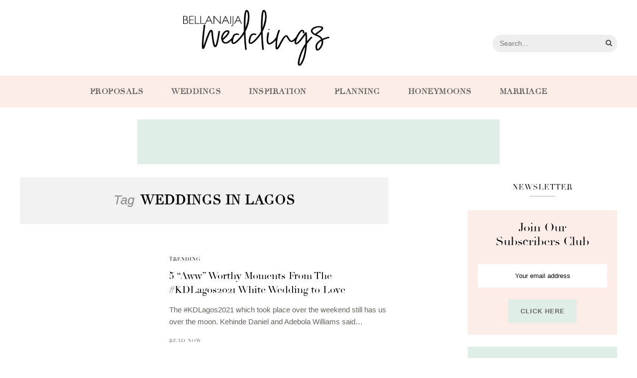

--- FILE ---
content_type: text/html; charset=UTF-8
request_url: https://www.bellanaijaweddings.com/tag/weddings-in-lagos/
body_size: 19123
content:
<!DOCTYPE html><html lang="en-US"><head><meta charset="UTF-8"><script type="09159d488a6d0251cf5600a4-text/javascript">if(navigator.userAgent.match(/MSIE|Internet Explorer/i)||navigator.userAgent.match(/Trident\/7\..*?rv:11/i)){var href=document.location.href;if(!href.match(/[?&]nowprocket/)){if(href.indexOf("?")==-1){if(href.indexOf("#")==-1){document.location.href=href+"?nowprocket=1"}else{document.location.href=href.replace("#","?nowprocket=1#")}}else{if(href.indexOf("#")==-1){document.location.href=href+"&nowprocket=1"}else{document.location.href=href.replace("#","&nowprocket=1#")}}}}</script><script type="09159d488a6d0251cf5600a4-text/javascript">class RocketLazyLoadScripts{constructor(){this.triggerEvents=["keydown","mousedown","mousemove","touchmove","touchstart","touchend","wheel"],this.userEventHandler=this._triggerListener.bind(this),this.touchStartHandler=this._onTouchStart.bind(this),this.touchMoveHandler=this._onTouchMove.bind(this),this.touchEndHandler=this._onTouchEnd.bind(this),this.clickHandler=this._onClick.bind(this),this.interceptedClicks=[],window.addEventListener("pageshow",(e=>{this.persisted=e.persisted})),window.addEventListener("DOMContentLoaded",(()=>{this._preconnect3rdParties()})),this.delayedScripts={normal:[],async:[],defer:[]},this.allJQueries=[]}_addUserInteractionListener(e){document.hidden?e._triggerListener():(this.triggerEvents.forEach((t=>window.addEventListener(t,e.userEventHandler,{passive:!0}))),window.addEventListener("touchstart",e.touchStartHandler,{passive:!0}),window.addEventListener("mousedown",e.touchStartHandler),document.addEventListener("visibilitychange",e.userEventHandler))}_removeUserInteractionListener(){this.triggerEvents.forEach((e=>window.removeEventListener(e,this.userEventHandler,{passive:!0}))),document.removeEventListener("visibilitychange",this.userEventHandler)}_onTouchStart(e){"HTML"!==e.target.tagName&&(window.addEventListener("touchend",this.touchEndHandler),window.addEventListener("mouseup",this.touchEndHandler),window.addEventListener("touchmove",this.touchMoveHandler,{passive:!0}),window.addEventListener("mousemove",this.touchMoveHandler),e.target.addEventListener("click",this.clickHandler),this._renameDOMAttribute(e.target,"onclick","rocket-onclick"))}_onTouchMove(e){window.removeEventListener("touchend",this.touchEndHandler),window.removeEventListener("mouseup",this.touchEndHandler),window.removeEventListener("touchmove",this.touchMoveHandler,{passive:!0}),window.removeEventListener("mousemove",this.touchMoveHandler),e.target.removeEventListener("click",this.clickHandler),this._renameDOMAttribute(e.target,"rocket-onclick","onclick")}_onTouchEnd(e){window.removeEventListener("touchend",this.touchEndHandler),window.removeEventListener("mouseup",this.touchEndHandler),window.removeEventListener("touchmove",this.touchMoveHandler,{passive:!0}),window.removeEventListener("mousemove",this.touchMoveHandler)}_onClick(e){e.target.removeEventListener("click",this.clickHandler),this._renameDOMAttribute(e.target,"rocket-onclick","onclick"),this.interceptedClicks.push(e),e.preventDefault(),e.stopPropagation(),e.stopImmediatePropagation()}_replayClicks(){window.removeEventListener("touchstart",this.touchStartHandler,{passive:!0}),window.removeEventListener("mousedown",this.touchStartHandler),this.interceptedClicks.forEach((e=>{e.target.dispatchEvent(new MouseEvent("click",{view:e.view,bubbles:!0,cancelable:!0}))}))}_renameDOMAttribute(e,t,n){e.hasAttribute&&e.hasAttribute(t)&&(event.target.setAttribute(n,event.target.getAttribute(t)),event.target.removeAttribute(t))}_triggerListener(){this._removeUserInteractionListener(this),"loading"===document.readyState?document.addEventListener("DOMContentLoaded",this._loadEverythingNow.bind(this)):this._loadEverythingNow()}_preconnect3rdParties(){let e=[];document.querySelectorAll("script[type=rocketlazyloadscript]").forEach((t=>{if(t.hasAttribute("src")){const n=new URL(t.src).origin;n!==location.origin&&e.push({src:n,crossOrigin:t.crossOrigin||"module"===t.getAttribute("data-rocket-type")})}})),e=[...new Map(e.map((e=>[JSON.stringify(e),e]))).values()],this._batchInjectResourceHints(e,"preconnect")}async _loadEverythingNow(){this.lastBreath=Date.now(),this._delayEventListeners(),this._delayJQueryReady(this),this._handleDocumentWrite(),this._registerAllDelayedScripts(),this._preloadAllScripts(),await this._loadScriptsFromList(this.delayedScripts.normal),await this._loadScriptsFromList(this.delayedScripts.defer),await this._loadScriptsFromList(this.delayedScripts.async);try{await this._triggerDOMContentLoaded(),await this._triggerWindowLoad()}catch(e){}window.dispatchEvent(new Event("rocket-allScriptsLoaded")),this._replayClicks()}_registerAllDelayedScripts(){document.querySelectorAll("script[type=rocketlazyloadscript]").forEach((e=>{e.hasAttribute("src")?e.hasAttribute("async")&&!1!==e.async?this.delayedScripts.async.push(e):e.hasAttribute("defer")&&!1!==e.defer||"module"===e.getAttribute("data-rocket-type")?this.delayedScripts.defer.push(e):this.delayedScripts.normal.push(e):this.delayedScripts.normal.push(e)}))}async _transformScript(e){return await this._littleBreath(),new Promise((t=>{const n=document.createElement("script");[...e.attributes].forEach((e=>{let t=e.nodeName;"type"!==t&&("data-rocket-type"===t&&(t="type"),n.setAttribute(t,e.nodeValue))})),e.hasAttribute("src")?(n.addEventListener("load",t),n.addEventListener("error",t)):(n.text=e.text,t());try{e.parentNode.replaceChild(n,e)}catch(e){t()}}))}async _loadScriptsFromList(e){const t=e.shift();return t?(await this._transformScript(t),this._loadScriptsFromList(e)):Promise.resolve()}_preloadAllScripts(){this._batchInjectResourceHints([...this.delayedScripts.normal,...this.delayedScripts.defer,...this.delayedScripts.async],"preload")}_batchInjectResourceHints(e,t){var n=document.createDocumentFragment();e.forEach((e=>{if(e.src){const i=document.createElement("link");i.href=e.src,i.rel=t,"preconnect"!==t&&(i.as="script"),e.getAttribute&&"module"===e.getAttribute("data-rocket-type")&&(i.crossOrigin=!0),e.crossOrigin&&(i.crossOrigin=e.crossOrigin),n.appendChild(i)}})),document.head.appendChild(n)}_delayEventListeners(){let e={};function t(t,n){!function(t){function n(n){return e[t].eventsToRewrite.indexOf(n)>=0?"rocket-"+n:n}e[t]||(e[t]={originalFunctions:{add:t.addEventListener,remove:t.removeEventListener},eventsToRewrite:[]},t.addEventListener=function(){arguments[0]=n(arguments[0]),e[t].originalFunctions.add.apply(t,arguments)},t.removeEventListener=function(){arguments[0]=n(arguments[0]),e[t].originalFunctions.remove.apply(t,arguments)})}(t),e[t].eventsToRewrite.push(n)}function n(e,t){let n=e[t];Object.defineProperty(e,t,{get:()=>n||function(){},set(i){e["rocket"+t]=n=i}})}t(document,"DOMContentLoaded"),t(window,"DOMContentLoaded"),t(window,"load"),t(window,"pageshow"),t(document,"readystatechange"),n(document,"onreadystatechange"),n(window,"onload"),n(window,"onpageshow")}_delayJQueryReady(e){let t=window.jQuery;Object.defineProperty(window,"jQuery",{get:()=>t,set(n){if(n&&n.fn&&!e.allJQueries.includes(n)){n.fn.ready=n.fn.init.prototype.ready=function(t){e.domReadyFired?t.bind(document)(n):document.addEventListener("rocket-DOMContentLoaded",(()=>t.bind(document)(n)))};const t=n.fn.on;n.fn.on=n.fn.init.prototype.on=function(){if(this[0]===window){function e(e){return e.split(" ").map((e=>"load"===e||0===e.indexOf("load.")?"rocket-jquery-load":e)).join(" ")}"string"==typeof arguments[0]||arguments[0]instanceof String?arguments[0]=e(arguments[0]):"object"==typeof arguments[0]&&Object.keys(arguments[0]).forEach((t=>{delete Object.assign(arguments[0],{[e(t)]:arguments[0][t]})[t]}))}return t.apply(this,arguments),this},e.allJQueries.push(n)}t=n}})}async _triggerDOMContentLoaded(){this.domReadyFired=!0,await this._littleBreath(),document.dispatchEvent(new Event("rocket-DOMContentLoaded")),await this._littleBreath(),window.dispatchEvent(new Event("rocket-DOMContentLoaded")),await this._littleBreath(),document.dispatchEvent(new Event("rocket-readystatechange")),await this._littleBreath(),document.rocketonreadystatechange&&document.rocketonreadystatechange()}async _triggerWindowLoad(){await this._littleBreath(),window.dispatchEvent(new Event("rocket-load")),await this._littleBreath(),window.rocketonload&&window.rocketonload(),await this._littleBreath(),this.allJQueries.forEach((e=>e(window).trigger("rocket-jquery-load"))),await this._littleBreath();const e=new Event("rocket-pageshow");e.persisted=this.persisted,window.dispatchEvent(e),await this._littleBreath(),window.rocketonpageshow&&window.rocketonpageshow({persisted:this.persisted})}_handleDocumentWrite(){const e=new Map;document.write=document.writeln=function(t){const n=document.currentScript,i=document.createRange(),r=n.parentElement;let o=e.get(n);void 0===o&&(o=n.nextSibling,e.set(n,o));const s=document.createDocumentFragment();i.setStart(s,0),s.appendChild(i.createContextualFragment(t)),r.insertBefore(s,o)}}async _littleBreath(){Date.now()-this.lastBreath>45&&(await this._requestAnimFrame(),this.lastBreath=Date.now())}async _requestAnimFrame(){return document.hidden?new Promise((e=>setTimeout(e))):new Promise((e=>requestAnimationFrame(e)))}static run(){const e=new RocketLazyLoadScripts;e._addUserInteractionListener(e)}}RocketLazyLoadScripts.run();</script><meta http-equiv="X-UA-Compatible" content="IE=edge"><meta name="viewport" content="width=device-width, initial-scale=1"><link rel="profile" href="https://gmpg.org/xfn/11" /><link rel="pingback" href="https://www.bellanaijaweddings.com/xmlrpc.php" /><link rel="preconnect" href="https://fonts.gstatic.com" crossorigin><link rel="preconnect" href="https://assets.pinterest.com" crossorigin><link rel="preconnect" href="https://www.youtube.com" crossorigin><link rel="preconnect" href="https://scontent-lht6-1.cdninstagram.com" crossorigin><link rel="preconnect" href="https://adservice.google.com.ng" crossorigin><link rel="preconnect" href="https://adservice.google.com" crossorigin><link rel="preconnect" href="https://www.googletagservices.com" crossorigin><link rel="preconnect" href="https://cdn.onesignal.com" crossorigin><link rel="preconnect" href="https://www.googletagmanager.com" crossorigin><link rel="manifest" href="/manifest.json"><meta name="theme-color" content="#D5E0EB"><meta name="mobile-web-app-capable" content="yes"><meta name="apple-mobile-web-app-capable" content="yes"><meta name="application-name" content="BN Weddings"><meta name="apple-mobile-web-app-title" content="BN Weddings"><meta name="msapplication-navbutton-color" content="#D5E0EB"><meta name="apple-mobile-web-app-status-bar-style" content="black"><meta name="msapplication-starturl" content="/"><meta name="google-site-verification" content="ouTuwUDmhRUkQSlAU2MsvAgt5miX6KTjYfY-FhRZuWg" /><meta name="p:domain_verify" content="4f70e33964f8a1e4942ac4490f8f84f1"/><meta name="msvalidate.01" content="478E2891C735FF697E3B28E4A8DFB68E" /><link rel="icon" type="image/png" sizes="192x192" href="/logo-192.png"><link rel="icon" type="image/png" sizes="256x256" href="/logo-256.png"><link rel="icon" type="image/png" sizes="512x512" href="/logo-512.png"><link rel="apple-touch-icon" sizes="192x192" href="/logo-192.png"><link rel="apple-touch-icon" sizes="256x256" href="/logo-256.png"><link rel="apple-touch-icon" sizes="512x512" href="/logo-512.png"><meta name='robots' content='index, follow, max-image-preview:large, max-snippet:-1, max-video-preview:-1' /><meta name="dlm-version" content="5.1.6"><title>Weddings in Lagos Archives | BellaNaija Weddings</title><style id="rocket-critical-css">@font-face{font-family:'Didot';font-display:swap;src:url(https://www.bellanaijaweddings.com/wp-content/themes/bnweddings/fonts/Didot.eot);src:url(https://www.bellanaijaweddings.com/wp-content/themes/bnweddings/fonts/Didot.woff2) format('woff2'),url(https://www.bellanaijaweddings.com/wp-content/themes/bnweddings/fonts/Didot.woff) format('woff'),url(https://www.bellanaijaweddings.com/wp-content/themes/bnweddings/fonts/Didot.ttf) format('truetype'),url(https://www.bellanaijaweddings.com/wp-content/themes/bnweddings/fonts/Didot.svg#Didot) format('svg'),url(https://www.bellanaijaweddings.com/wp-content/themes/bnweddings/fonts/Didot.eot?#iefix) format('embedded-opentype');font-weight:normal;font-style:normal}*,html,body,div,ul,li,h1,h2,h4,form,label,input,p{margin:0;padding:0}img{border:0}ul,li{list-style:none}h1,h2,h4{font-size:100%;font-weight:normal}a img{border:none}i{font-style:italic}body{font-family:"Source Sans Pro",sans-serif;font-size:15px;color:#242424;background:#fff}h1,h2,h4,.read-more{font-family:"Didot",serif!important}h1,h2,h4,#nav-wrapper .menu li a,.cat,.read-more{font-family:"Didot",serif}p{line-height:24px}a{text-decoration:none;color:#F0A48D}.clearfix:before,.clearfix:after{content:" ";display:table}.clearfix:after{clear:both}.container{width:1080px;margin:0 auto}#content{overflow:hidden;margin-bottom:1rem}#elizabeth-side-content{width:740px;float:left}#sidebar{width:300px;float:right}#nav-wrapper .menu{float:left}#nav-wrapper .menu li{display:inline-block;margin-right:31px;position:relative}#nav-wrapper .menu li a{color:#000;line-height:50px;font-size:13px;letter-spacing:2px;text-transform:uppercase;display:block}#main-search{float:right}#searchform{position:relative;display:inline-block}#searchform span.search{margin-left:10px;font-size:14px;color:#444;line-height:50px;position:relative;position:absolute;right:10px;top:0}.main-search-form{display:inline-block;position:relative;font-size:initial}.main-search-form #searchform input#s{width:250px;height:35px;background:#eeeeee;border:none;margin-top:8px;display:inline-block;border-radius:20px}#main-nav{background-color:#FBF5ED;text-align:center}#main-nav #nav-wrapper .menu{float:none}#main-nav #nav-wrapper .menu li{display:inline-block;margin-right:3.5rem;position:relative}#main-nav #nav-wrapper .menu li:last-child{margin-right:0}#main-nav #nav-wrapper .menu li a{color:#656260;line-height:4;font-size:16px;font-weight:700;letter-spacing:0.5px;text-transform:uppercase;display:block}#header{text-align:center;margin-bottom:0}#logo{padding-top:56px;padding-bottom:56px}#logo h1{font-size:75px}#logo h1 a{color:#222;text-transform:uppercase;letter-spacing:15px}#logo img{max-width:100%;height:auto;vertical-align:middle}.elizabeth-post-thumb a{display:block;position:relative}.elizabeth-post-thumb a:before,.elizabeth-post-thumb a:after{position:absolute;top:15px;right:15px;bottom:15px;left:15px;content:"";opacity:0;z-index:1}.elizabeth-post-thumb a:before{border-top:1px solid rgba(255,255,255,0.7);border-bottom:1px solid rgba(255,255,255,0.7);transform:scale(1,1)}.elizabeth-post-thumb a:after{border-right:1px solid rgba(255,255,255,0.7);border-left:1px solid rgba(255,255,255,0.7);transform:scale(1,0)}.post{margin-bottom:60px}.elizabeth-post-header{text-align:center;margin-bottom:25px}.elizabeth-post-header .cat{display:block;margin-bottom:12px}.elizabeth-post-header .cat a{border-radius:2px;font-weight:400;font-size:10px;letter-spacing:1px;display:inline-block;text-transform:uppercase;margin:0 3px 3px;color:#000}.elizabeth-post-header h2{margin-bottom:0;display:inline-block;max-width:80%}.elizabeth-post-header h2 a{font-size:32px;color:#000;line-height:1.4em}.elizabeth-post-thumb{margin-bottom:25px;text-align:center}.elizabeth-post-thumb img{vertical-align:middle;max-width:100%;height:auto}.elizabeth-post-entry p{margin-bottom:20px}.read-more{text-align:center;display:block;color:#F0A48D;margin-top:24px;letter-spacing:1px;font-size:16px;color:#000}.read-more span{padding:6px 18px;font-size:10px;text-transform:uppercase;border:1px solid #ccc;border-radius:2px}.classic-blog{overflow:hidden;margin-bottom:35px;padding-bottom:35px;border-bottom:1px solid #eee}.classic-blog .classic-post-content{overflow:hidden}.classic-blog .elizabeth-post-thumb{float:left;margin-right:25px;margin-bottom:0}.classic-blog .elizabeth-post-thumb img{max-width:275px}.classic-blog .classic-post-content .elizabeth-post-header{text-align:left}.classic-blog .elizabeth-post-header h2{max-width:100%}.classic-blog .elizabeth-post-header h2 a{font-size:20px}.classic-blog .elizabeth-post-header .cat a{margin:0 8px 2px 0}.classic-blog .elizabeth-post-header .cat{display:inline-block}.classic-blog .elizabeth-post-header{margin-bottom:14px}.classic-blog .elizabeth-post-entry p{margin-bottom:11px}.classic-blog .read-more{margin-top:0;text-align:left;font-size:15px;margin-top:15px}.classic-blog .read-more span{padding:0;color:#666;background:none!important;border:none}.classic-blog-meta-wrap{display:block}.widget-title{text-align:center;color:#000;padding:10px 0;font-size:15px;text-transform:uppercase;letter-spacing:1px;position:relative;margin-bottom:28px}.widget-title:after{content:"";display:block;position:absolute;bottom:0;height:1px;width:50px;left:50%;transform:translatex(-25px);background:#aaa}.widget p{font-size:15px;line-height:22px;color:#666}#searchform input#s{border:1px solid #e5e5e5;padding:14px 14px;font-size:14px;color:#8b8b8b;width:280px}.pagination{margin-top:55px;overflow:hidden;margin-bottom:45px}.pagination .newer{float:left}.pagination .older{float:right}.archive-page-title{margin-bottom:60px;text-align:center;padding:30px 0;background-color:#f2f2f2}.archive-page-title h1{font-size:26px;color:#000;text-transform:uppercase;letter-spacing:1px;font-weight:700;display:inline}.archive-page-title span{font-size:26px;font-style:italic;color:#8b8b8b;display:inline-block;margin-right:12px}input{font-family:"Source Sans Pro",sans-serif}input[type=submit]{font-family:"Source Sans Pro",sans-serif;text-transform:uppercase;letter-spacing:1px;border-radius:0;border:1px solid #e5e5e5;font-size:12px;font-weight:400;background:#fff;color:#888;padding:11px 21px;margin-top:14px;display:inline-block;width:auto}input{border:1px solid #ddd;color:#888;padding:9px 10px;width:100%;box-sizing:border-box}.mc4wp-form label{font-weight:300!important;margin-bottom:2rem!important;line-height:1.2;padding:0 1rem;font-family:"Didot",serif;color:#000!important;font-size:1.5rem;display:block}.mc4wp-form input[type=email]{border:none;color:#000;padding:1rem;width:100%;box-sizing:border-box;text-align:center;font-weight:400!important;font-size:0.8rem}.mc4wp-form input[type=submit]{border-radius:0;color:#656260!important;font-weight:600;font-size:0.8rem;margin-top:1.5rem;background:#DFEEE7;padding:1rem 1.5rem;box-shadow:0 0 1px rgba(0,0,0,0.1);border:none}.mc4wp-form{margin:0!important;padding:20px 20px 24px;background:#f1f1f1;text-align:center}.post a{color:#000000!important}@media only screen and (min-width:942px) and (max-width:1170px){.container{width:940px}#elizabeth-side-content{width:610px}}@media only screen and (min-width:768px) and (max-width:960px){.container{width:726px}#elizabeth-side-content{width:100%}#sidebar{width:480px;margin:0 auto;float:none;overflow:hidden}#nav-wrapper{display:none}}@media only screen and (max-width:767px){.container{width:300px}#elizabeth-side-content{width:100%}#sidebar{width:100%}#logo img{max-width:100%}#nav-wrapper{display:none}.classic-blog .elizabeth-post-thumb img{max-width:90px}.classic-blog .elizabeth-post-thumb{margin-right:16px}.classic-blog p{display:none}.classic-blog .elizabeth-post-header h2 a{font-size:18px}.classic-blog .elizabeth-post-header .cat{display:none}.classic-blog .elizabeth-post-header h2{margin-bottom:9px}.classic-blog .elizabeth-post-header{margin-bottom:0}.elizabeth-post-header h2 a{font-size:22px}.elizabeth-post-header h2{max-width:100%}}@media only screen and (min-width:480px) and (max-width:768px){.container{width:480px}#main-search{float:none;text-align:center;margin-bottom:10px}.classic-blog .elizabeth-post-thumb img{max-width:150px}.classic-blog .elizabeth-post-thumb{margin-right:22px}.classic-blog .elizabeth-post-header h2 a{font-size:20px}.classic-blog .elizabeth-post-header h2{margin-bottom:8px}}@media screen and (max-width:480px){#main-search{float:none;text-align:center;margin-bottom:10px}.classic-blog .elizabeth-post-header h2 a{font-size:18px}.classic-blog .elizabeth-post-header .cat{display:none}}#logo{padding-top:20px!important;padding-bottom:20px!important}#logo img{max-height:7rem}#main-nav::after{clear:both;display:block;content:' ';visibility:hidden}.fixed-logo img{width:auto;max-height:54px}.fixed-logo a{display:block;line-height:0}#main-nav .fixed-logo{display:none}.container{width:1200px}.adsbygoogle{margin:1.5rem auto;background-color:#dfeee7}</style><link rel="canonical" href="https://www.bellanaijaweddings.com/tag/weddings-in-lagos/" /><link rel="next" href="https://www.bellanaijaweddings.com/tag/weddings-in-lagos/page/2/" /><meta property="og:locale" content="en_US" /><meta property="og:type" content="article" /><meta property="og:title" content="Weddings in Lagos Archives | BellaNaija Weddings" /><meta property="og:url" content="https://www.bellanaijaweddings.com/tag/weddings-in-lagos/" /><meta property="og:site_name" content="BellaNaija Weddings" /><meta property="og:image" content="https://www.bellanaijaweddings.com/wp-content/uploads/2018/08/BNWeddingslogo_lacsza.png" /><meta property="og:image:width" content="1500" /><meta property="og:image:height" content="568" /><meta property="og:image:type" content="image/png" /><meta name="twitter:card" content="summary_large_image" /><meta name="twitter:site" content="@bellanaijawed" /><script type="application/ld+json" class="yoast-schema-graph">{"@context":"https://schema.org","@graph":[{"@type":"CollectionPage","@id":"https://www.bellanaijaweddings.com/tag/weddings-in-lagos/","url":"https://www.bellanaijaweddings.com/tag/weddings-in-lagos/","name":"Weddings in Lagos Archives | BellaNaija Weddings","isPartOf":{"@id":"https://www.bellanaijaweddings.com/#website"},"primaryImageOfPage":{"@id":"https://www.bellanaijaweddings.com/tag/weddings-in-lagos/#primaryimage"},"image":{"@id":"https://www.bellanaijaweddings.com/tag/weddings-in-lagos/#primaryimage"},"thumbnailUrl":"https://www.bellanaijaweddings.com/wp-content/uploads/2021/08/Kehinde-Daniel-Adebola-Williams-Wedding-BellaNaija-Weddings.3.jpg","breadcrumb":{"@id":"https://www.bellanaijaweddings.com/tag/weddings-in-lagos/#breadcrumb"},"inLanguage":"en-US"},{"@type":"ImageObject","inLanguage":"en-US","@id":"https://www.bellanaijaweddings.com/tag/weddings-in-lagos/#primaryimage","url":"https://www.bellanaijaweddings.com/wp-content/uploads/2021/08/Kehinde-Daniel-Adebola-Williams-Wedding-BellaNaija-Weddings.3.jpg","contentUrl":"https://www.bellanaijaweddings.com/wp-content/uploads/2021/08/Kehinde-Daniel-Adebola-Williams-Wedding-BellaNaija-Weddings.3.jpg","width":828,"height":1242},{"@type":"BreadcrumbList","@id":"https://www.bellanaijaweddings.com/tag/weddings-in-lagos/#breadcrumb","itemListElement":[{"@type":"ListItem","position":1,"name":"Home","item":"https://www.bellanaijaweddings.com/"},{"@type":"ListItem","position":2,"name":"Weddings in Lagos"}]},{"@type":"WebSite","@id":"https://www.bellanaijaweddings.com/#website","url":"https://www.bellanaijaweddings.com/","name":"BellaNaija Weddings","description":"Africa&#039;s Top Wedding Website","potentialAction":[{"@type":"SearchAction","target":{"@type":"EntryPoint","urlTemplate":"https://www.bellanaijaweddings.com/?s={search_term_string}"},"query-input":{"@type":"PropertyValueSpecification","valueRequired":true,"valueName":"search_term_string"}}],"inLanguage":"en-US"}]}</script><link rel="alternate" type="application/rss+xml" title="BellaNaija Weddings &raquo; Feed" href="https://www.bellanaijaweddings.com/feed/" /><link rel="alternate" type="application/rss+xml" title="BellaNaija Weddings &raquo; Comments Feed" href="https://www.bellanaijaweddings.com/comments/feed/" /><link rel="alternate" type="application/rss+xml" title="BellaNaija Weddings &raquo; Weddings in Lagos Tag Feed" href="https://www.bellanaijaweddings.com/tag/weddings-in-lagos/feed/" /><style id='wp-img-auto-sizes-contain-inline-css' type='text/css'>img:is([sizes=auto i],[sizes^="auto," i]){contain-intrinsic-size:3000px 1500px}/*# sourceURL=wp-img-auto-sizes-contain-inline-css */</style><style id='wp-emoji-styles-inline-css' type='text/css'>img.wp-smiley, img.emoji {display: inline !important;border: none !important;box-shadow: none !important;height: 1em !important;width: 1em !important;margin: 0 0.07em !important;vertical-align: -0.1em !important;background: none !important;padding: 0 !important;}/*# sourceURL=wp-emoji-styles-inline-css */</style><style id='wp-block-library-inline-css' type='text/css'>:root{--wp-block-synced-color:#7a00df;--wp-block-synced-color--rgb:122,0,223;--wp-bound-block-color:var(--wp-block-synced-color);--wp-editor-canvas-background:#ddd;--wp-admin-theme-color:#007cba;--wp-admin-theme-color--rgb:0,124,186;--wp-admin-theme-color-darker-10:#006ba1;--wp-admin-theme-color-darker-10--rgb:0,107,160.5;--wp-admin-theme-color-darker-20:#005a87;--wp-admin-theme-color-darker-20--rgb:0,90,135;--wp-admin-border-width-focus:2px}@media (min-resolution:192dpi){:root{--wp-admin-border-width-focus:1.5px}}.wp-element-button{cursor:pointer}:root .has-very-light-gray-background-color{background-color:#eee}:root .has-very-dark-gray-background-color{background-color:#313131}:root .has-very-light-gray-color{color:#eee}:root .has-very-dark-gray-color{color:#313131}:root .has-vivid-green-cyan-to-vivid-cyan-blue-gradient-background{background:linear-gradient(135deg,#00d084,#0693e3)}:root .has-purple-crush-gradient-background{background:linear-gradient(135deg,#34e2e4,#4721fb 50%,#ab1dfe)}:root .has-hazy-dawn-gradient-background{background:linear-gradient(135deg,#faaca8,#dad0ec)}:root .has-subdued-olive-gradient-background{background:linear-gradient(135deg,#fafae1,#67a671)}:root .has-atomic-cream-gradient-background{background:linear-gradient(135deg,#fdd79a,#004a59)}:root .has-nightshade-gradient-background{background:linear-gradient(135deg,#330968,#31cdcf)}:root .has-midnight-gradient-background{background:linear-gradient(135deg,#020381,#2874fc)}:root{--wp--preset--font-size--normal:16px;--wp--preset--font-size--huge:42px}.has-regular-font-size{font-size:1em}.has-larger-font-size{font-size:2.625em}.has-normal-font-size{font-size:var(--wp--preset--font-size--normal)}.has-huge-font-size{font-size:var(--wp--preset--font-size--huge)}.has-text-align-center{text-align:center}.has-text-align-left{text-align:left}.has-text-align-right{text-align:right}.has-fit-text{white-space:nowrap!important}#end-resizable-editor-section{display:none}.aligncenter{clear:both}.items-justified-left{justify-content:flex-start}.items-justified-center{justify-content:center}.items-justified-right{justify-content:flex-end}.items-justified-space-between{justify-content:space-between}.screen-reader-text{border:0;clip-path:inset(50%);height:1px;margin:-1px;overflow:hidden;padding:0;position:absolute;width:1px;word-wrap:normal!important}.screen-reader-text:focus{background-color:#ddd;clip-path:none;color:#444;display:block;font-size:1em;height:auto;left:5px;line-height:normal;padding:15px 23px 14px;text-decoration:none;top:5px;width:auto;z-index:100000}html :where(.has-border-color){border-style:solid}html :where([style*=border-top-color]){border-top-style:solid}html :where([style*=border-right-color]){border-right-style:solid}html :where([style*=border-bottom-color]){border-bottom-style:solid}html :where([style*=border-left-color]){border-left-style:solid}html :where([style*=border-width]){border-style:solid}html :where([style*=border-top-width]){border-top-style:solid}html :where([style*=border-right-width]){border-right-style:solid}html :where([style*=border-bottom-width]){border-bottom-style:solid}html :where([style*=border-left-width]){border-left-style:solid}html :where(img[class*=wp-image-]){height:auto;max-width:100%}:where(figure){margin:0 0 1em}html :where(.is-position-sticky){--wp-admin--admin-bar--position-offset:var(--wp-admin--admin-bar--height,0px)}@media screen and (max-width:600px){html :where(.is-position-sticky){--wp-admin--admin-bar--position-offset:0px}}/*# sourceURL=wp-block-library-inline-css */</style><style id='global-styles-inline-css' type='text/css'>
:root{--wp--preset--aspect-ratio--square: 1;--wp--preset--aspect-ratio--4-3: 4/3;--wp--preset--aspect-ratio--3-4: 3/4;--wp--preset--aspect-ratio--3-2: 3/2;--wp--preset--aspect-ratio--2-3: 2/3;--wp--preset--aspect-ratio--16-9: 16/9;--wp--preset--aspect-ratio--9-16: 9/16;--wp--preset--color--black: #000000;--wp--preset--color--cyan-bluish-gray: #abb8c3;--wp--preset--color--white: #ffffff;--wp--preset--color--pale-pink: #f78da7;--wp--preset--color--vivid-red: #cf2e2e;--wp--preset--color--luminous-vivid-orange: #ff6900;--wp--preset--color--luminous-vivid-amber: #fcb900;--wp--preset--color--light-green-cyan: #7bdcb5;--wp--preset--color--vivid-green-cyan: #00d084;--wp--preset--color--pale-cyan-blue: #8ed1fc;--wp--preset--color--vivid-cyan-blue: #0693e3;--wp--preset--color--vivid-purple: #9b51e0;--wp--preset--gradient--vivid-cyan-blue-to-vivid-purple: linear-gradient(135deg,rgb(6,147,227) 0%,rgb(155,81,224) 100%);--wp--preset--gradient--light-green-cyan-to-vivid-green-cyan: linear-gradient(135deg,rgb(122,220,180) 0%,rgb(0,208,130) 100%);--wp--preset--gradient--luminous-vivid-amber-to-luminous-vivid-orange: linear-gradient(135deg,rgb(252,185,0) 0%,rgb(255,105,0) 100%);--wp--preset--gradient--luminous-vivid-orange-to-vivid-red: linear-gradient(135deg,rgb(255,105,0) 0%,rgb(207,46,46) 100%);--wp--preset--gradient--very-light-gray-to-cyan-bluish-gray: linear-gradient(135deg,rgb(238,238,238) 0%,rgb(169,184,195) 100%);--wp--preset--gradient--cool-to-warm-spectrum: linear-gradient(135deg,rgb(74,234,220) 0%,rgb(151,120,209) 20%,rgb(207,42,186) 40%,rgb(238,44,130) 60%,rgb(251,105,98) 80%,rgb(254,248,76) 100%);--wp--preset--gradient--blush-light-purple: linear-gradient(135deg,rgb(255,206,236) 0%,rgb(152,150,240) 100%);--wp--preset--gradient--blush-bordeaux: linear-gradient(135deg,rgb(254,205,165) 0%,rgb(254,45,45) 50%,rgb(107,0,62) 100%);--wp--preset--gradient--luminous-dusk: linear-gradient(135deg,rgb(255,203,112) 0%,rgb(199,81,192) 50%,rgb(65,88,208) 100%);--wp--preset--gradient--pale-ocean: linear-gradient(135deg,rgb(255,245,203) 0%,rgb(182,227,212) 50%,rgb(51,167,181) 100%);--wp--preset--gradient--electric-grass: linear-gradient(135deg,rgb(202,248,128) 0%,rgb(113,206,126) 100%);--wp--preset--gradient--midnight: linear-gradient(135deg,rgb(2,3,129) 0%,rgb(40,116,252) 100%);--wp--preset--font-size--small: 13px;--wp--preset--font-size--medium: 20px;--wp--preset--font-size--large: 36px;--wp--preset--font-size--x-large: 42px;--wp--preset--spacing--20: 0.44rem;--wp--preset--spacing--30: 0.67rem;--wp--preset--spacing--40: 1rem;--wp--preset--spacing--50: 1.5rem;--wp--preset--spacing--60: 2.25rem;--wp--preset--spacing--70: 3.38rem;--wp--preset--spacing--80: 5.06rem;--wp--preset--shadow--natural: 6px 6px 9px rgba(0, 0, 0, 0.2);--wp--preset--shadow--deep: 12px 12px 50px rgba(0, 0, 0, 0.4);--wp--preset--shadow--sharp: 6px 6px 0px rgba(0, 0, 0, 0.2);--wp--preset--shadow--outlined: 6px 6px 0px -3px rgb(255, 255, 255), 6px 6px rgb(0, 0, 0);--wp--preset--shadow--crisp: 6px 6px 0px rgb(0, 0, 0);}:where(.is-layout-flex){gap: 0.5em;}:where(.is-layout-grid){gap: 0.5em;}body .is-layout-flex{display: flex;}.is-layout-flex{flex-wrap: wrap;align-items: center;}.is-layout-flex > :is(*, div){margin: 0;}body .is-layout-grid{display: grid;}.is-layout-grid > :is(*, div){margin: 0;}:where(.wp-block-columns.is-layout-flex){gap: 2em;}:where(.wp-block-columns.is-layout-grid){gap: 2em;}:where(.wp-block-post-template.is-layout-flex){gap: 1.25em;}:where(.wp-block-post-template.is-layout-grid){gap: 1.25em;}.has-black-color{color: var(--wp--preset--color--black) !important;}.has-cyan-bluish-gray-color{color: var(--wp--preset--color--cyan-bluish-gray) !important;}.has-white-color{color: var(--wp--preset--color--white) !important;}.has-pale-pink-color{color: var(--wp--preset--color--pale-pink) !important;}.has-vivid-red-color{color: var(--wp--preset--color--vivid-red) !important;}.has-luminous-vivid-orange-color{color: var(--wp--preset--color--luminous-vivid-orange) !important;}.has-luminous-vivid-amber-color{color: var(--wp--preset--color--luminous-vivid-amber) !important;}.has-light-green-cyan-color{color: var(--wp--preset--color--light-green-cyan) !important;}.has-vivid-green-cyan-color{color: var(--wp--preset--color--vivid-green-cyan) !important;}.has-pale-cyan-blue-color{color: var(--wp--preset--color--pale-cyan-blue) !important;}.has-vivid-cyan-blue-color{color: var(--wp--preset--color--vivid-cyan-blue) !important;}.has-vivid-purple-color{color: var(--wp--preset--color--vivid-purple) !important;}.has-black-background-color{background-color: var(--wp--preset--color--black) !important;}.has-cyan-bluish-gray-background-color{background-color: var(--wp--preset--color--cyan-bluish-gray) !important;}.has-white-background-color{background-color: var(--wp--preset--color--white) !important;}.has-pale-pink-background-color{background-color: var(--wp--preset--color--pale-pink) !important;}.has-vivid-red-background-color{background-color: var(--wp--preset--color--vivid-red) !important;}.has-luminous-vivid-orange-background-color{background-color: var(--wp--preset--color--luminous-vivid-orange) !important;}.has-luminous-vivid-amber-background-color{background-color: var(--wp--preset--color--luminous-vivid-amber) !important;}.has-light-green-cyan-background-color{background-color: var(--wp--preset--color--light-green-cyan) !important;}.has-vivid-green-cyan-background-color{background-color: var(--wp--preset--color--vivid-green-cyan) !important;}.has-pale-cyan-blue-background-color{background-color: var(--wp--preset--color--pale-cyan-blue) !important;}.has-vivid-cyan-blue-background-color{background-color: var(--wp--preset--color--vivid-cyan-blue) !important;}.has-vivid-purple-background-color{background-color: var(--wp--preset--color--vivid-purple) !important;}.has-black-border-color{border-color: var(--wp--preset--color--black) !important;}.has-cyan-bluish-gray-border-color{border-color: var(--wp--preset--color--cyan-bluish-gray) !important;}.has-white-border-color{border-color: var(--wp--preset--color--white) !important;}.has-pale-pink-border-color{border-color: var(--wp--preset--color--pale-pink) !important;}.has-vivid-red-border-color{border-color: var(--wp--preset--color--vivid-red) !important;}.has-luminous-vivid-orange-border-color{border-color: var(--wp--preset--color--luminous-vivid-orange) !important;}.has-luminous-vivid-amber-border-color{border-color: var(--wp--preset--color--luminous-vivid-amber) !important;}.has-light-green-cyan-border-color{border-color: var(--wp--preset--color--light-green-cyan) !important;}.has-vivid-green-cyan-border-color{border-color: var(--wp--preset--color--vivid-green-cyan) !important;}.has-pale-cyan-blue-border-color{border-color: var(--wp--preset--color--pale-cyan-blue) !important;}.has-vivid-cyan-blue-border-color{border-color: var(--wp--preset--color--vivid-cyan-blue) !important;}.has-vivid-purple-border-color{border-color: var(--wp--preset--color--vivid-purple) !important;}.has-vivid-cyan-blue-to-vivid-purple-gradient-background{background: var(--wp--preset--gradient--vivid-cyan-blue-to-vivid-purple) !important;}.has-light-green-cyan-to-vivid-green-cyan-gradient-background{background: var(--wp--preset--gradient--light-green-cyan-to-vivid-green-cyan) !important;}.has-luminous-vivid-amber-to-luminous-vivid-orange-gradient-background{background: var(--wp--preset--gradient--luminous-vivid-amber-to-luminous-vivid-orange) !important;}.has-luminous-vivid-orange-to-vivid-red-gradient-background{background: var(--wp--preset--gradient--luminous-vivid-orange-to-vivid-red) !important;}.has-very-light-gray-to-cyan-bluish-gray-gradient-background{background: var(--wp--preset--gradient--very-light-gray-to-cyan-bluish-gray) !important;}.has-cool-to-warm-spectrum-gradient-background{background: var(--wp--preset--gradient--cool-to-warm-spectrum) !important;}.has-blush-light-purple-gradient-background{background: var(--wp--preset--gradient--blush-light-purple) !important;}.has-blush-bordeaux-gradient-background{background: var(--wp--preset--gradient--blush-bordeaux) !important;}.has-luminous-dusk-gradient-background{background: var(--wp--preset--gradient--luminous-dusk) !important;}.has-pale-ocean-gradient-background{background: var(--wp--preset--gradient--pale-ocean) !important;}.has-electric-grass-gradient-background{background: var(--wp--preset--gradient--electric-grass) !important;}.has-midnight-gradient-background{background: var(--wp--preset--gradient--midnight) !important;}.has-small-font-size{font-size: var(--wp--preset--font-size--small) !important;}.has-medium-font-size{font-size: var(--wp--preset--font-size--medium) !important;}.has-large-font-size{font-size: var(--wp--preset--font-size--large) !important;}.has-x-large-font-size{font-size: var(--wp--preset--font-size--x-large) !important;}
/*# sourceURL=global-styles-inline-css */
</style>
<style id='classic-theme-styles-inline-css' type='text/css'>/*! This file is auto-generated */.wp-block-button__link{color:#fff;background-color:#32373c;border-radius:9999px;box-shadow:none;text-decoration:none;padding:calc(.667em + 2px) calc(1.333em + 2px);font-size:1.125em}.wp-block-file__button{background:#32373c;color:#fff;text-decoration:none}/*# sourceURL=/wp-includes/css/classic-themes.min.css */</style><script src="/cdn-cgi/scripts/7d0fa10a/cloudflare-static/rocket-loader.min.js" data-cf-settings="09159d488a6d0251cf5600a4-|49"></script><link data-minify="1" rel='preload'  href='https://www.bellanaijaweddings.com/wp-content/cache/min/1/wp-content/plugins/contact-form-7/includes/css/styles.css?ver=1767659378' data-rocket-async="style" as="style" onload="this.onload=null;this.rel='stylesheet'" onerror="this.removeAttribute('data-rocket-async')"  type='text/css' media='all' /><script src="/cdn-cgi/scripts/7d0fa10a/cloudflare-static/rocket-loader.min.js" data-cf-settings="09159d488a6d0251cf5600a4-|49"></script><link rel='preload'  href='https://www.bellanaijaweddings.com/wp-content/plugins/gn-publisher/assets/css/gn-frontend-gnfollow.min.css?ver=1.5.25' data-rocket-async="style" as="style" onload="this.onload=null;this.rel='stylesheet'" onerror="this.removeAttribute('data-rocket-async')"  type='text/css' media='all' /><script src="/cdn-cgi/scripts/7d0fa10a/cloudflare-static/rocket-loader.min.js" data-cf-settings="09159d488a6d0251cf5600a4-|49"></script><link data-minify="1" rel='preload'  href='https://www.bellanaijaweddings.com/wp-content/cache/min/1/wp-content/plugins/wp-user-avatar/assets/css/frontend.min.css?ver=1767659378' data-rocket-async="style" as="style" onload="this.onload=null;this.rel='stylesheet'" onerror="this.removeAttribute('data-rocket-async')"  type='text/css' media='all' /><script src="/cdn-cgi/scripts/7d0fa10a/cloudflare-static/rocket-loader.min.js" data-cf-settings="09159d488a6d0251cf5600a4-|49"></script><link rel='preload'  href='https://www.bellanaijaweddings.com/wp-content/plugins/wp-user-avatar/assets/flatpickr/flatpickr.min.css?ver=4.16.8' data-rocket-async="style" as="style" onload="this.onload=null;this.rel='stylesheet'" onerror="this.removeAttribute('data-rocket-async')"  type='text/css' media='all' /><script src="/cdn-cgi/scripts/7d0fa10a/cloudflare-static/rocket-loader.min.js" data-cf-settings="09159d488a6d0251cf5600a4-|49"></script><link rel='preload'  href='https://www.bellanaijaweddings.com/wp-content/plugins/wp-user-avatar/assets/select2/select2.min.css?ver=6.9' data-rocket-async="style" as="style" onload="this.onload=null;this.rel='stylesheet'" onerror="this.removeAttribute('data-rocket-async')"  type='text/css' media='all' /><script src="/cdn-cgi/scripts/7d0fa10a/cloudflare-static/rocket-loader.min.js" data-cf-settings="09159d488a6d0251cf5600a4-|49"></script><link data-minify="1" rel='preload'  href='https://www.bellanaijaweddings.com/wp-content/cache/min/1/wp-content/plugins/email-before-download/public/css/email-before-download-public.css?ver=1767659378' data-rocket-async="style" as="style" onload="this.onload=null;this.rel='stylesheet'" onerror="this.removeAttribute('data-rocket-async')"  type='text/css' media='all' /><script src="/cdn-cgi/scripts/7d0fa10a/cloudflare-static/rocket-loader.min.js" data-cf-settings="09159d488a6d0251cf5600a4-|49"></script><link data-minify="1" rel='preload'  href='https://www.bellanaijaweddings.com/wp-content/cache/min/1/wp-content/themes/bnweddings/css/font-awesome.min.css?ver=1767659378' data-rocket-async="style" as="style" onload="this.onload=null;this.rel='stylesheet'" onerror="this.removeAttribute('data-rocket-async')"  type='text/css' media='all' /><script src="/cdn-cgi/scripts/7d0fa10a/cloudflare-static/rocket-loader.min.js" data-cf-settings="09159d488a6d0251cf5600a4-|49"></script><link rel='preload'  href='https://www.bellanaijaweddings.com/wp-content/themes/bnweddings/css/owl.carousel.min.css?ver=6.9' data-rocket-async="style" as="style" onload="this.onload=null;this.rel='stylesheet'" onerror="this.removeAttribute('data-rocket-async')"  type='text/css' media='all' /><script src="/cdn-cgi/scripts/7d0fa10a/cloudflare-static/rocket-loader.min.js" data-cf-settings="09159d488a6d0251cf5600a4-|49"></script><link data-minify="1" rel='preload'  href='https://www.bellanaijaweddings.com/wp-content/cache/min/1/wp-content/themes/bnweddings/style.css?ver=1767659378' data-rocket-async="style" as="style" onload="this.onload=null;this.rel='stylesheet'" onerror="this.removeAttribute('data-rocket-async')"  type='text/css' media='all' /><style id='elizabeth-style-inline-css' type='text/css'>#main-nav { background:#FCEDE8; }#main-nav #nav-wrapper .menu li a, #main-nav #nav-wrapper .menu > li.menu-item-has-children > a:after{ color:#656260; }#main-nav #nav-wrapper .menu li a:hover, #main-nav #nav-wrapper .menu > li.menu-item-has-children:hover > a:after { color:#656260; }#main-nav #nav-wrapper .menu .sub-menu, #main-nav #nav-wrapper .menu .children { background: #FFFFFF; }#main-nav #nav-wrapper ul.menu ul a, #main-nav #nav-wrapper .menu ul ul a, #main-nav #nav-wrapper .menu .sub-menu, #main-nav #nav-wrapper .menu .children, #main-nav #nav-wrapper .sub-menu > li.menu-item-has-children > a:after { border-top: 1px solid #FCEDE8; color:#656260; }#main-nav #nav-wrapper ul.menu ul a:hover, #main-nav #nav-wrapper .menu ul ul a:hover, #main-nav #nav-wrapper .sub-menu > li.menu-item-has-children > a:hover:after { color: #656260; background:#FCEDE8; }#logo { padding-top:1px; padding-bottom:30px; }#top-bar { background:#FFFFFF; }.slicknav_nav { background:#FFFFFF }.slicknav_nav a { color:#656260; }.slicknav_menu .slicknav_icon-bar { background-color:#656260; }.slicknav_nav a:hover, .slicknav_nav a:hover > a { background-color:#FCEDE8; }.slicknav_nav a:hover, .slicknav_nav a:hover > a { color:#656260; }#top-social-media a { color:#444444; }#top-social-media a:hover { color:#FCEDE8; }#main-search i { color:#444444; }.widget-title { color: #000000;}.widget-title:after { background:#AAAAAA; }.social-widget a { color:#666666; }.social-widget a:hover { color:#FCEDE8; }#footer-social { background:#FCEDE8; }#elizabeth-footer-nav-wrap { background:#000000; }#elizabeth-footer-nav-wrap .menu { border-color:#333333; }#elizabeth-footer-nav-wrap .menu li a { color:#FFFFFF; }#elizabeth-footer-nav-wrap .menu li a:hover { color:#FCEDE8; }#footer { background:#000000; }#footer-social a { color:#444444; }#footer-social a:hover { color:#000000; }.copyright { color:#F2F2F2; }.copyright a { color:#FCEDE8; }.elizabeth-post-header h2 a, .elizabeth-post-header h1 { color:#000000; }.elizabeth-post-entry p, .widget p { color:#656260; }.large-post .elizabeth-post-entry.elizabeth-drop-cap:first-letter { background-color:#FCEDE8; }.elizabeth-page-template .elizabeth-post-entry.elizabeth-drop-cap:first-letter { background-color:#FCEDE8; }.elizabeth-post-entry h1, .elizabeth-post-entry h2, .elizabeth-post-entry h3, .elizabeth-post-entry h4, .elizabeth-post-entry h5, .elizabeth-post-entry h6 { color:#000000; }.read-more { color:#FFFFFF; }a.read-more:hover { color:#000000; }.read-more span{ background-color:#000000; border-color:#000000; }a.read-more:hover span { background-color:#FCEDE8; border-color:#FCEDE8; }.post-share-box.share-buttons a { color:#454545; }.post-share-box.share-buttons a:hover { color:#FCEDE8; }#newsletter-body-wrap #newsletter-body { background:#FCEDE8; }#newsletter-body .newsletter-body-title { color:#656260; }#newsletter-body .mc4wp-form label { color:#656260; }.mc4wp-form { background:#FCEDE8; }.mc4wp-form label { color:#444444; }.mc4wp-form button, .mc4wp-form input[type=button], .mc4wp-form input[type=submit] { color:#000000; }.mc4wp-form button:hover, .mc4wp-form input[type=button]:hover, .mc4wp-form input[type=submit]:hover { color:#FCEDE8; }.elizabeth-post-header .cat a { color:#000000; }a { color:#FCEDE8; }.sticky .elizabeth-post-header h2, .sticky .elizabeth-post-header h1 { color:#FCEDE8; }/*# sourceURL=elizabeth-style-inline-css */</style><script src="/cdn-cgi/scripts/7d0fa10a/cloudflare-static/rocket-loader.min.js" data-cf-settings="09159d488a6d0251cf5600a4-|49"></script><link data-minify="1" rel='preload'  href='https://www.bellanaijaweddings.com/wp-content/cache/min/1/wp-content/themes/bnweddings/css/responsive.css?ver=1767659378' data-rocket-async="style" as="style" onload="this.onload=null;this.rel='stylesheet'" onerror="this.removeAttribute('data-rocket-async')"  type='text/css' media='all' /><script src="/cdn-cgi/scripts/7d0fa10a/cloudflare-static/rocket-loader.min.js" data-cf-settings="09159d488a6d0251cf5600a4-|49"></script><link data-minify="1" rel='preload'  href='https://www.bellanaijaweddings.com/wp-content/cache/min/1/wp-content/themes/bnweddings/css/desktop.css?ver=1767659378' data-rocket-async="style" as="style" onload="this.onload=null;this.rel='stylesheet'" onerror="this.removeAttribute('data-rocket-async')"  type='text/css' media='all' /><script type="09159d488a6d0251cf5600a4-text/javascript" src="https://www.bellanaijaweddings.com/wp-content/themes/bnweddings/js/jquery.min.js?ver=6.9" id="jquery-js"></script><script type="09159d488a6d0251cf5600a4-text/javascript" src="https://www.bellanaijaweddings.com/wp-content/plugins/wp-user-avatar/assets/flatpickr/flatpickr.min.js?ver=4.16.8" id="ppress-flatpickr-js" defer></script><script type="09159d488a6d0251cf5600a4-text/javascript" src="https://www.bellanaijaweddings.com/wp-content/plugins/wp-user-avatar/assets/select2/select2.min.js?ver=4.16.8" id="ppress-select2-js" defer></script><link rel="https://api.w.org/" href="https://www.bellanaijaweddings.com/wp-json/" /><link rel="alternate" title="JSON" type="application/json" href="https://www.bellanaijaweddings.com/wp-json/wp/v2/tags/9231" /><link rel="EditURI" type="application/rsd+xml" title="RSD" href="https://www.bellanaijaweddings.com/xmlrpc.php?rsd" /><meta name="generator" content="WordPress 6.9" /><meta name="generator" content="Redux 4.5.9" /> <meta name="onesignal" content="wordpress-plugin"/><script type="09159d488a6d0251cf5600a4-text/javascript">window.OneSignalDeferred = window.OneSignalDeferred || [];OneSignalDeferred.push(function(OneSignal) {var oneSignal_options = {};window._oneSignalInitOptions = oneSignal_options;oneSignal_options['serviceWorkerParam'] = { scope: '/' };oneSignal_options['serviceWorkerPath'] = 'OneSignalSDKWorker.js.php';OneSignal.Notifications.setDefaultUrl("https://www.bellanaijaweddings.com");oneSignal_options['wordpress'] = true;oneSignal_options['appId'] = '418ccbd2-e340-4ae6-b334-b17fdf6d8cc1';oneSignal_options['allowLocalhostAsSecureOrigin'] = true;oneSignal_options['welcomeNotification'] = { };oneSignal_options['welcomeNotification']['title'] = "";oneSignal_options['welcomeNotification']['message'] = "";oneSignal_options['path'] = "https://www.bellanaijaweddings.com/wp-content/plugins/onesignal-free-web-push-notifications/sdk_files/";oneSignal_options['safari_web_id'] = "web.onesignal.auto.184c7445-8c69-4a83-85c0-51cef14a5d89";oneSignal_options['persistNotification'] = true;oneSignal_options['promptOptions'] = { };OneSignal.init(window._oneSignalInitOptions);OneSignal.Slidedown.promptPush() });function documentInitOneSignal() {var oneSignal_elements = document.getElementsByClassName("OneSignal-prompt");var oneSignalLinkClickHandler = function(event) { OneSignal.Notifications.requestPermission(); event.preventDefault(); }; for(var i = 0; i < oneSignal_elements.length; i++)oneSignal_elements[i].addEventListener('click', oneSignalLinkClickHandler, false);}if (document.readyState === 'complete') {documentInitOneSignal();}else {window.addEventListener("load", function(event){documentInitOneSignal();});}</script><link rel="icon" href="https://www.bellanaijaweddings.com/wp-content/uploads/2018/10/cropped-logo-512-32x32.png" sizes="32x32" /><link rel="icon" href="https://www.bellanaijaweddings.com/wp-content/uploads/2018/10/cropped-logo-512-192x192.png" sizes="192x192" /><link rel="apple-touch-icon" href="https://www.bellanaijaweddings.com/wp-content/uploads/2018/10/cropped-logo-512-180x180.png" /><meta name="msapplication-TileImage" content="https://www.bellanaijaweddings.com/wp-content/uploads/2018/10/cropped-logo-512-270x270.png" /><style type="text/css" id="wp-custom-css">div.wpcf7-mail-sent-ok {border: 2px solid #DFEEE7;background: #DFEEE7;padding: 1rem;}#wpcf7-f1189840-p1189846-o1 input[type="submit"] {background-color: #DFEEE7;border: none;font-size: 1rem;color: #000;width: 300px;}.ebd_results {font-size: 1rem;color: #000;}.ebd_link {text-decoration: underline;}#wpcf7-f1189840-p1189846-o1 input[type="email"] {width: 90%;border: thin solid #000;}.leaderboard-widget {margin: 10px;display: block;}.leaderboard-widget img {margin: 0 auto;max-width: 100%;height: auto;display: block;}</style><style id="elizabeth_option-dynamic-css" title="dynamic-css" class="redux-options-output">#nav-wrapper .menu li a, .slicknav_nav ul, .slicknav_nav li a, #top-today-date, #elizabeth-footer-nav-wrap .menu li a{font-weight:700;font-style:normal;}.post-meta, .post-meta > span, .date, .post-date, .post-footer .read-more, .classic-blog .read-more, .grid-item .read-more, .large-post .read-more, .widget ul.widget-post-wrap li .widget-post-item .widget-post-item-text .widget-post-item-meta{font-weight:400;font-style:normal;}</style><script type="rocketlazyloadscript">/*! loadCSS rel=preload polyfill. [c]2017 Filament Group, Inc. MIT License */(function(w){"use strict";if(!w.loadCSS){w.loadCSS=function(){}}var rp=loadCSS.relpreload={};rp.support=(function(){var ret;try{ret=w.document.createElement("link").relList.supports("preload")}catch(e){ret=!1}return function(){return ret}})();rp.bindMediaToggle=function(link){var finalMedia=link.media||"all";function enableStylesheet(){link.media=finalMedia}if(link.addEventListener){link.addEventListener("load",enableStylesheet)}else if(link.attachEvent){link.attachEvent("onload",enableStylesheet)}setTimeout(function(){link.rel="stylesheet";link.media="only x"});setTimeout(enableStylesheet,3000)};rp.poly=function(){if(rp.support()){return}var links=w.document.getElementsByTagName("link");for(var i=0;i<links.length;i++){var link=links[i];if(link.rel==="preload"&&link.getAttribute("as")==="style"&&!link.getAttribute("data-loadcss")){link.setAttribute("data-loadcss",!0);rp.bindMediaToggle(link)}}};if(!rp.support()){rp.poly();var run=w.setInterval(rp.poly,500);if(w.addEventListener){w.addEventListener("load",function(){rp.poly();w.clearInterval(run)})}else if(w.attachEvent){w.attachEvent("onload",function(){rp.poly();w.clearInterval(run)})}}if(typeof exports!=="undefined"){exports.loadCSS=loadCSS}else{w.loadCSS=loadCSS}}(typeof global!=="undefined"?global:this))</script><script type="application/ld+json">{"@context": "http://schema.org","@type": "WebSite","@id": "#website","name": "BellaNaija Weddings","alternateName": "BN Weddings","url": "https://www.bellanaijaweddings.com","potentialAction": {"@type": "SearchAction","target": "https://www.bellanaijaweddings.com?s={search_term_string}","query-input": "required name=search_term_string"}}</script><script type="application/ld+json">{"@context": "http://schema.org","@type": "Organization","@id": "#organization","name": "BellaNaija Weddings","url": "https://www.bellanaijaweddings.com","logo": "https://www.bellanaijaweddings.com/wp-content/themes/bnweddings/assets/images/logo.png","sameAs": ["https://www.facebook.com/BellaNaijaWeddings/","https://twitter.com/bellanaijawed","https://www.instagram.com/bellanaijaweddings/","https://www.pinterest.com/BellaNaijaWed/"]}</script><script type="application/ld+json">{"@context": "http://schema.org","@type": "SiteNavigationElement","name": ["Proposals","Weddings","Inspiration","Planning","Honeymoons","Marriage"],"url": ["https://www.bellanaijaweddings.com/category/proposals/","https://www.bellanaijaweddings.com/category/weddings/","https://www.bellanaijaweddings.com/category/inspiration/","https://www.bellanaijaweddings.com/category/planning/","https://www.bellanaijaweddings.com/category/honeymoons/","https://www.bellanaijaweddings.com/category/marriage/"]}</script><script type="rocketlazyloadscript" async src="https://www.googletagmanager.com/gtag/js?id=UA-98458120-4"></script><script type="rocketlazyloadscript">window.dataLayer = window.dataLayer || [];function gtag(){dataLayer.push(arguments);}gtag('js', new Date());gtag('config', 'UA-98458120-4');</script><script type="rocketlazyloadscript" async src="https://www.googletagmanager.com/gtag/js?id=UA-71901209-3"></script><script type="rocketlazyloadscript">window.dataLayer = window.dataLayer || [];function gtag(){dataLayer.push(arguments);}gtag('js', new Date());gtag('config', 'UA-71901209-3');</script><script data-minify="1" async='async' src='https://www.bellanaijaweddings.com/wp-content/cache/min/1/tag/js/gpt.js?ver=1767659378' type="09159d488a6d0251cf5600a4-text/javascript"></script><script type="rocketlazyloadscript">var googletag = googletag || {};googletag.cmd = googletag.cmd || [];</script><script type="rocketlazyloadscript">googletag.cmd.push(function() {googletag.defineSlot('/74174237/1', [300, 250], 'div-gpt-ad-1552839175164-0').addService(googletag.pubads());googletag.pubads().enableSingleRequest();googletag.enableServices();});</script><script type="rocketlazyloadscript">googletag.cmd.push(function() {googletag.defineSlot('/74174237/12', [970, 90], 'div-gpt-ad-1557145851720-0').addService(googletag.pubads());googletag.pubads().enableSingleRequest();googletag.enableServices();});</script><script type="rocketlazyloadscript">googletag.cmd.push(function() {googletag.defineSlot('/74174237/14', [300, 600], 'div-gpt-ad-1557146272843-0').addService(googletag.pubads());googletag.pubads().enableSingleRequest();googletag.enableServices();});</script><script type="rocketlazyloadscript">googletag.cmd.push(function() {googletag.defineSlot('/74174237/13', [728, 90], 'div-gpt-ad-1557146102836-0').addService(googletag.pubads());googletag.pubads().enableSingleRequest();googletag.enableServices();});</script><script src="/cdn-cgi/scripts/7d0fa10a/cloudflare-static/rocket-loader.min.js" data-cf-settings="09159d488a6d0251cf5600a4-|49"></script><link rel='preload'  href='//www.bellanaijaweddings.com/wp-content/uploads/redux/custom-fonts/fonts.css?ver=1675038182' data-rocket-async="style" as="style" onload="this.onload=null;this.rel='stylesheet'" onerror="this.removeAttribute('data-rocket-async')"  type='text/css' media='all' />
</head><body class="archive tag tag-weddings-in-lagos tag-9231 wp-theme-bnweddings"><header id="header"><div class="container"><div id="logo"><h1><a href="https://www.bellanaijaweddings.com/"><img src="https://www.bellanaijaweddings.com/wp-content/uploads/2018/09/BNWeddingslogo-new.png" alt="BellaNaija Weddings" /></a><div id="main-search" class="clearfix"><div class="main-search-form"><form role="search" method="get" id="searchform" action="https://www.bellanaijaweddings.com/"><input type="text" placeholder="Search..." name="s" id="s" /><span class="search"><i class="fa fa-search"></i></span></form> </div></div></h1></div></div><div id="main-nav" class="clearfix"><div id="nav-wrapper"><div class="fixed-logo"><h1><a href="https://www.bellanaijaweddings.com/"><img src="https://www.bellanaijaweddings.com/wp-content/uploads/2018/09/BNWeddingslogo-new.png" alt="BellaNaija Weddings" /></a></h1></div><ul id="menu-primary" class="main-menu menu"><li id="menu-item-1163128" class="menu-item menu-item-type-taxonomy menu-item-object-category menu-item-1163128"><a href="https://www.bellanaijaweddings.com/category/proposals/">Proposals</a></li><li id="menu-item-1163129" class="menu-item menu-item-type-taxonomy menu-item-object-category menu-item-1163129"><a href="https://www.bellanaijaweddings.com/category/weddings/">Weddings</a></li><li id="menu-item-1163031" class="menu-item menu-item-type-taxonomy menu-item-object-category menu-item-1163031"><a href="https://www.bellanaijaweddings.com/category/inspiration/">Inspiration</a></li><li id="menu-item-1163034" class="menu-item menu-item-type-taxonomy menu-item-object-category menu-item-1163034"><a href="https://www.bellanaijaweddings.com/category/planning/">Planning</a></li><li id="menu-item-11" class="menu-item menu-item-type-taxonomy menu-item-object-category menu-item-11"><a href="https://www.bellanaijaweddings.com/category/honeymoons/">Honeymoons</a></li><li id="menu-item-1163032" class="menu-item menu-item-type-taxonomy menu-item-object-category menu-item-1163032"><a href="https://www.bellanaijaweddings.com/category/marriage/">Marriage</a></li></ul></div></div></header> <div style="text-align: center;display: block"><script type="rocketlazyloadscript" async src="//pagead2.googlesyndication.com/pagead/js/adsbygoogle.js"></script><ins class="adsbygoogle"style="display:inline-block;width:728px;height:90px"data-ad-client="ca-pub-1554058024407090"data-ad-slot="1202657188"></ins><script type="rocketlazyloadscript">(adsbygoogle = window.adsbygoogle || []).push({});</script></div><div class="container"><div id="content"><div id="elizabeth-side-content" ><div class="archive-page-title"><span>Tag</span><h1>Weddings in Lagos</h1></div><article id="post-1316047" class="classic-blog post-1316047 post type-post status-publish format-standard has-post-thumbnail hentry category-trending tag-adebola-williams tag-celebrity-wedding tag-kehnde-daniel tag-trending tag-weddings tag-weddings-in-lagos tag-white-wedding"><div class="elizabeth-post-thumb"><a href="https://www.bellanaijaweddings.com/trending-moments-kdlagos2021-white-wedding/"><img width="520" height="400" src="[data-uri]" data-lazy-type="image" data-lazy-src="https://www.bellanaijaweddings.com/wp-content/uploads/2021/08/Kehinde-Daniel-Adebola-Williams-Wedding-BellaNaija-Weddings.3-520x400.jpg" class="lazy lazy-hidden attachment-elizabeth-misc-thumb size-elizabeth-misc-thumb wp-post-image" alt="" decoding="async" fetchpriority="high" data-lazy-srcset="https://www.bellanaijaweddings.com/wp-content/uploads/2021/08/Kehinde-Daniel-Adebola-Williams-Wedding-BellaNaija-Weddings.3-520x400.jpg 520w, https://www.bellanaijaweddings.com/wp-content/uploads/2021/08/Kehinde-Daniel-Adebola-Williams-Wedding-BellaNaija-Weddings.3-70x55.jpg 70w" data-lazy-sizes="(max-width: 520px) 100vw, 520px" /><noscript><img width="520" height="400" src="https://www.bellanaijaweddings.com/wp-content/uploads/2021/08/Kehinde-Daniel-Adebola-Williams-Wedding-BellaNaija-Weddings.3-520x400.jpg" class="attachment-elizabeth-misc-thumb size-elizabeth-misc-thumb wp-post-image" alt="" decoding="async" fetchpriority="high" srcset="https://www.bellanaijaweddings.com/wp-content/uploads/2021/08/Kehinde-Daniel-Adebola-Williams-Wedding-BellaNaija-Weddings.3-520x400.jpg 520w, https://www.bellanaijaweddings.com/wp-content/uploads/2021/08/Kehinde-Daniel-Adebola-Williams-Wedding-BellaNaija-Weddings.3-70x55.jpg 70w" sizes="(max-width: 520px) 100vw, 520px" /></noscript></a></div><div class="classic-post-content"><div class="elizabeth-post-header"><div class="classic-blog-meta-wrap"><span class="cat"><a href="https://www.bellanaijaweddings.com/category/trending/" rel="category tag">Trending</a></span></div><h2><a href="https://www.bellanaijaweddings.com/trending-moments-kdlagos2021-white-wedding/">5 &#8220;Aww&#8221; Worthy Moments From The #KDLagos2021 White Wedding to Love</a></h2></div><div class="elizabeth-post-entry"><p>The #KDLagos2021 which took place over the weekend still has us over the moon. Kehinde Daniel and Adebola Williams said&hellip;</p></div><a href="https://www.bellanaijaweddings.com/trending-moments-kdlagos2021-white-wedding/" class="read-more"><span class="read-more-text">Read Now</span></a></div></article><article id="post-1310310" class="classic-blog post-1310310 post type-post status-publish format-standard has-post-thumbnail hentry category-weddings tag-theenis21 tag-lagos-weddings tag-patience tag-tunde tag-weddings tag-weddings-in-lagos tag-white-weddings"><div class="elizabeth-post-thumb"><a href="https://www.bellanaijaweddings.com/patience-tunde-theenis21-white-wedding/"><img width="520" height="400" src="[data-uri]" data-lazy-type="image" data-lazy-src="https://www.bellanaijaweddings.com/wp-content/uploads/2021/07/Patience-Tunde-BellaNaija-Weddings496-520x400.jpg" class="lazy lazy-hidden attachment-elizabeth-misc-thumb size-elizabeth-misc-thumb wp-post-image" alt="" decoding="async" data-lazy-srcset="https://www.bellanaijaweddings.com/wp-content/uploads/2021/07/Patience-Tunde-BellaNaija-Weddings496-520x400.jpg 520w, https://www.bellanaijaweddings.com/wp-content/uploads/2021/07/Patience-Tunde-BellaNaija-Weddings496-70x55.jpg 70w" data-lazy-sizes="(max-width: 520px) 100vw, 520px" /><noscript><img width="520" height="400" src="https://www.bellanaijaweddings.com/wp-content/uploads/2021/07/Patience-Tunde-BellaNaija-Weddings496-520x400.jpg" class="attachment-elizabeth-misc-thumb size-elizabeth-misc-thumb wp-post-image" alt="" decoding="async" srcset="https://www.bellanaijaweddings.com/wp-content/uploads/2021/07/Patience-Tunde-BellaNaija-Weddings496-520x400.jpg 520w, https://www.bellanaijaweddings.com/wp-content/uploads/2021/07/Patience-Tunde-BellaNaija-Weddings496-70x55.jpg 70w" sizes="(max-width: 520px) 100vw, 520px" /></noscript></a></div><div class="classic-post-content"><div class="elizabeth-post-header"><div class="classic-blog-meta-wrap"><span class="cat"><a href="https://www.bellanaijaweddings.com/category/weddings/" rel="category tag">Weddings</a></span></div><h2><a href="https://www.bellanaijaweddings.com/patience-tunde-theenis21-white-wedding/">Signed &#038; Sealed With a Kiss! It&#8217;s the #Enis21 White Wedding</a></h2></div><div class="elizabeth-post-entry"><p>We&#8217;re all about #TheEnis21 today! Remember the love birds, Patience and Tunde, who met as teenagers and lost touch twice?&hellip;</p></div><a href="https://www.bellanaijaweddings.com/patience-tunde-theenis21-white-wedding/" class="read-more"><span class="read-more-text">Read Now</span></a></div></article><article id="post-1308979" class="classic-blog post-1308979 post type-post status-publish format-standard has-post-thumbnail hentry category-weddings tag-apurposebond tag-debbie tag-mo tag-weddings tag-weddings-in-lagos tag-white-weddings"><div class="elizabeth-post-thumb"><a href="https://www.bellanaijaweddings.com/debbie-mo-apurposebond-white-wedding/"><img width="520" height="400" src="[data-uri]" data-lazy-type="image" data-lazy-src="https://www.bellanaijaweddings.com/wp-content/uploads/2021/07/Debbie-Mo-BellaNaija-Weddings9-1-520x400.jpg" class="lazy lazy-hidden attachment-elizabeth-misc-thumb size-elizabeth-misc-thumb wp-post-image" alt="" decoding="async" data-lazy-srcset="https://www.bellanaijaweddings.com/wp-content/uploads/2021/07/Debbie-Mo-BellaNaija-Weddings9-1-520x400.jpg 520w, https://www.bellanaijaweddings.com/wp-content/uploads/2021/07/Debbie-Mo-BellaNaija-Weddings9-1-70x55.jpg 70w" data-lazy-sizes="(max-width: 520px) 100vw, 520px" /><noscript><img width="520" height="400" src="https://www.bellanaijaweddings.com/wp-content/uploads/2021/07/Debbie-Mo-BellaNaija-Weddings9-1-520x400.jpg" class="attachment-elizabeth-misc-thumb size-elizabeth-misc-thumb wp-post-image" alt="" decoding="async" srcset="https://www.bellanaijaweddings.com/wp-content/uploads/2021/07/Debbie-Mo-BellaNaija-Weddings9-1-520x400.jpg 520w, https://www.bellanaijaweddings.com/wp-content/uploads/2021/07/Debbie-Mo-BellaNaija-Weddings9-1-70x55.jpg 70w" sizes="(max-width: 520px) 100vw, 520px" /></noscript></a></div><div class="classic-post-content"><div class="elizabeth-post-header"><div class="classic-blog-meta-wrap"><span class="cat"><a href="https://www.bellanaijaweddings.com/category/weddings/" rel="category tag">Weddings</a></span></div><h2><a href="https://www.bellanaijaweddings.com/debbie-mo-apurposebond-white-wedding/">We&#8217;re All About the #APurposeBond White Wedding Today</a></h2></div><div class="elizabeth-post-entry"><p>What can be compared to love? Nothing! Actually, this should never be a question because you see, love remains in&hellip;</p></div><a href="https://www.bellanaijaweddings.com/debbie-mo-apurposebond-white-wedding/" class="read-more"><span class="read-more-text">Read Now</span></a></div></article><article id="post-1305906" class="classic-blog post-1305906 post type-post status-publish format-standard has-post-thumbnail hentry category-weddings tag-boolove21 tag-dale tag-rotimi tag-weddings tag-weddings-in-lagos tag-white-weddings"><div class="elizabeth-post-thumb"><a href="https://www.bellanaijaweddings.com/dale-rotimi-boolove21-white-wedding/"><img width="267" height="400" src="[data-uri]" data-lazy-type="image" data-lazy-src="https://www.bellanaijaweddings.com/wp-content/uploads/2021/06/Dale-Rotimi-BellaNaija-Weddings124-scaled.jpg" class="lazy lazy-hidden attachment-elizabeth-misc-thumb size-elizabeth-misc-thumb wp-post-image" alt="" decoding="async" loading="lazy" data-lazy-srcset="https://www.bellanaijaweddings.com/wp-content/uploads/2021/06/Dale-Rotimi-BellaNaija-Weddings124-scaled.jpg 1707w, https://www.bellanaijaweddings.com/wp-content/uploads/2021/06/Dale-Rotimi-BellaNaija-Weddings124-200x300.jpg 200w, https://www.bellanaijaweddings.com/wp-content/uploads/2021/06/Dale-Rotimi-BellaNaija-Weddings124-683x1024.jpg 683w, https://www.bellanaijaweddings.com/wp-content/uploads/2021/06/Dale-Rotimi-BellaNaija-Weddings124-768x1152.jpg 768w, https://www.bellanaijaweddings.com/wp-content/uploads/2021/06/Dale-Rotimi-BellaNaija-Weddings124-1024x1536.jpg 1024w" data-lazy-sizes="auto, (max-width: 267px) 100vw, 267px" /><noscript><img width="267" height="400" src="https://www.bellanaijaweddings.com/wp-content/uploads/2021/06/Dale-Rotimi-BellaNaija-Weddings124-scaled.jpg" class="attachment-elizabeth-misc-thumb size-elizabeth-misc-thumb wp-post-image" alt="" decoding="async" loading="lazy" srcset="https://www.bellanaijaweddings.com/wp-content/uploads/2021/06/Dale-Rotimi-BellaNaija-Weddings124-scaled.jpg 1707w, https://www.bellanaijaweddings.com/wp-content/uploads/2021/06/Dale-Rotimi-BellaNaija-Weddings124-200x300.jpg 200w, https://www.bellanaijaweddings.com/wp-content/uploads/2021/06/Dale-Rotimi-BellaNaija-Weddings124-683x1024.jpg 683w, https://www.bellanaijaweddings.com/wp-content/uploads/2021/06/Dale-Rotimi-BellaNaija-Weddings124-768x1152.jpg 768w, https://www.bellanaijaweddings.com/wp-content/uploads/2021/06/Dale-Rotimi-BellaNaija-Weddings124-1024x1536.jpg 1024w" sizes="auto, (max-width: 267px) 100vw, 267px" /></noscript></a></div><div class="classic-post-content"><div class="elizabeth-post-header"><div class="classic-blog-meta-wrap"><span class="cat"><a href="https://www.bellanaijaweddings.com/category/weddings/" rel="category tag">Weddings</a></span></div><h2><a href="https://www.bellanaijaweddings.com/dale-rotimi-boolove21-white-wedding/">It&#8217;s #BooLove21 White Wedding &#038; We&#8217;re Relishing all the Beauty!</a></h2></div><div class="elizabeth-post-entry"><p>It&#8217;s all about the #BooLove21 couple today &#8211; Dale and Rotimi! Remember the adjacent neighbours who were in the same&hellip;</p></div><a href="https://www.bellanaijaweddings.com/dale-rotimi-boolove21-white-wedding/" class="read-more"><span class="read-more-text">Read Now</span></a></div></article><article id="post-1299227" class="classic-blog post-1299227 post type-post status-publish format-standard has-post-thumbnail hentry category-weddings tag-journeytojebi tag-ebi tag-jennifer tag-weddings tag-weddings-in-lagos tag-white-weddings"><div class="elizabeth-post-thumb"><a href="https://www.bellanaijaweddings.com/jennifer-ebinum-journeytojebi-white-wedding/"><img width="520" height="400" src="[data-uri]" data-lazy-type="image" data-lazy-src="https://www.bellanaijaweddings.com/wp-content/uploads/2021/05/JourneytoJebi-White-Wedding-BellaNaija-Weddings.02-520x400.jpg" class="lazy lazy-hidden attachment-elizabeth-misc-thumb size-elizabeth-misc-thumb wp-post-image" alt="" decoding="async" loading="lazy" data-lazy-srcset="https://www.bellanaijaweddings.com/wp-content/uploads/2021/05/JourneytoJebi-White-Wedding-BellaNaija-Weddings.02-520x400.jpg 520w, https://www.bellanaijaweddings.com/wp-content/uploads/2021/05/JourneytoJebi-White-Wedding-BellaNaija-Weddings.02-70x55.jpg 70w" data-lazy-sizes="auto, (max-width: 520px) 100vw, 520px" /><noscript><img width="520" height="400" src="https://www.bellanaijaweddings.com/wp-content/uploads/2021/05/JourneytoJebi-White-Wedding-BellaNaija-Weddings.02-520x400.jpg" class="attachment-elizabeth-misc-thumb size-elizabeth-misc-thumb wp-post-image" alt="" decoding="async" loading="lazy" srcset="https://www.bellanaijaweddings.com/wp-content/uploads/2021/05/JourneytoJebi-White-Wedding-BellaNaija-Weddings.02-520x400.jpg 520w, https://www.bellanaijaweddings.com/wp-content/uploads/2021/05/JourneytoJebi-White-Wedding-BellaNaija-Weddings.02-70x55.jpg 70w" sizes="auto, (max-width: 520px) 100vw, 520px" /></noscript></a></div><div class="classic-post-content"><div class="elizabeth-post-header"><div class="classic-blog-meta-wrap"><span class="cat"><a href="https://www.bellanaijaweddings.com/category/weddings/" rel="category tag">Weddings</a></span></div><h2><a href="https://www.bellanaijaweddings.com/jennifer-ebinum-journeytojebi-white-wedding/">The #JourneytoJebi White Wedding is The Reason for our Happy Mood Today</a></h2></div><div class="elizabeth-post-entry"><p>From strangers to friends, to lovers and then, &#8220;forever, I do!&#8221; This is one magical chain of love and we&hellip;</p></div><a href="https://www.bellanaijaweddings.com/jennifer-ebinum-journeytojebi-white-wedding/" class="read-more"><span class="read-more-text">Read Now</span></a></div></article><div style="text-align: center;display: block"><script type="rocketlazyloadscript" async src="//pagead2.googlesyndication.com/pagead/js/adsbygoogle.js"></script><ins class="adsbygoogle"style="display:inline-block;width:728px;height:90px"data-ad-client="ca-pub-1554058024407090"data-ad-slot="7322500177"></ins><script type="rocketlazyloadscript">(adsbygoogle = window.adsbygoogle || []).push({});</script></div><article id="post-1294870" class="classic-blog post-1294870 post type-post status-publish format-standard has-post-thumbnail hentry category-trending tag-chike tag-trending tag-wedding-reception tag-weddings-in-lagos"><div class="elizabeth-post-thumb"><a href="https://www.bellanaijaweddings.com/trending-chike-live-wedding-performance/"><img width="520" height="400" src="[data-uri]" data-lazy-type="image" data-lazy-src="https://www.bellanaijaweddings.com/wp-content/uploads/2021/04/chike-live-wedding-performance-520x400.jpg" class="lazy lazy-hidden attachment-elizabeth-misc-thumb size-elizabeth-misc-thumb wp-post-image" alt="" decoding="async" loading="lazy" data-lazy-srcset="https://www.bellanaijaweddings.com/wp-content/uploads/2021/04/chike-live-wedding-performance-520x400.jpg 520w, https://www.bellanaijaweddings.com/wp-content/uploads/2021/04/chike-live-wedding-performance-70x55.jpg 70w" data-lazy-sizes="auto, (max-width: 520px) 100vw, 520px" /><noscript><img width="520" height="400" src="https://www.bellanaijaweddings.com/wp-content/uploads/2021/04/chike-live-wedding-performance-520x400.jpg" class="attachment-elizabeth-misc-thumb size-elizabeth-misc-thumb wp-post-image" alt="" decoding="async" loading="lazy" srcset="https://www.bellanaijaweddings.com/wp-content/uploads/2021/04/chike-live-wedding-performance-520x400.jpg 520w, https://www.bellanaijaweddings.com/wp-content/uploads/2021/04/chike-live-wedding-performance-70x55.jpg 70w" sizes="auto, (max-width: 520px) 100vw, 520px" /></noscript></a></div><div class="classic-post-content"><div class="elizabeth-post-header"><div class="classic-blog-meta-wrap"><span class="cat"><a href="https://www.bellanaijaweddings.com/category/trending/" rel="category tag">Trending</a></span></div><h2><a href="https://www.bellanaijaweddings.com/trending-chike-live-wedding-performance/">You Definitely Want to See how This Couple Got Serenaded by Chike at Their Wedding Reception</a></h2></div><div class="elizabeth-post-entry"><p>From time immemorial, music has always been a huge part of celebrations and of course, of love! Now, you already&hellip;</p></div><a href="https://www.bellanaijaweddings.com/trending-chike-live-wedding-performance/" class="read-more"><span class="read-more-text">Read Now</span></a></div></article><article id="post-1287209" class="classic-blog post-1287209 post type-post status-publish format-standard has-post-thumbnail hentry category-weddings tag-charliesblessing tag-blessing tag-charles tag-outdoor-weddings tag-weddings tag-weddings-in-lagos tag-white-weddings"><div class="elizabeth-post-thumb"><a href="https://www.bellanaijaweddings.com/blessing-charles-charliesblessing-wedding/"><img width="520" height="400" src="[data-uri]" data-lazy-type="image" data-lazy-src="https://www.bellanaijaweddings.com/wp-content/uploads/2021/03/Blessing-Charles-White-Wedding-BellaNaija-Weddings.054-520x400.jpg" class="lazy lazy-hidden attachment-elizabeth-misc-thumb size-elizabeth-misc-thumb wp-post-image" alt="" decoding="async" loading="lazy" data-lazy-srcset="https://www.bellanaijaweddings.com/wp-content/uploads/2021/03/Blessing-Charles-White-Wedding-BellaNaija-Weddings.054-520x400.jpg 520w, https://www.bellanaijaweddings.com/wp-content/uploads/2021/03/Blessing-Charles-White-Wedding-BellaNaija-Weddings.054-70x55.jpg 70w" data-lazy-sizes="auto, (max-width: 520px) 100vw, 520px" /><noscript><img width="520" height="400" src="https://www.bellanaijaweddings.com/wp-content/uploads/2021/03/Blessing-Charles-White-Wedding-BellaNaija-Weddings.054-520x400.jpg" class="attachment-elizabeth-misc-thumb size-elizabeth-misc-thumb wp-post-image" alt="" decoding="async" loading="lazy" srcset="https://www.bellanaijaweddings.com/wp-content/uploads/2021/03/Blessing-Charles-White-Wedding-BellaNaija-Weddings.054-520x400.jpg 520w, https://www.bellanaijaweddings.com/wp-content/uploads/2021/03/Blessing-Charles-White-Wedding-BellaNaija-Weddings.054-70x55.jpg 70w" sizes="auto, (max-width: 520px) 100vw, 520px" /></noscript></a></div><div class="classic-post-content"><div class="elizabeth-post-header"><div class="classic-blog-meta-wrap"><span class="cat"><a href="https://www.bellanaijaweddings.com/category/weddings/" rel="category tag">Weddings</a></span></div><h2><a href="https://www.bellanaijaweddings.com/blessing-charles-charliesblessing-wedding/">Facebook Was The Plug for Blessing &#038; Charles! See their Intimate Wedding</a></h2></div><div class="elizabeth-post-entry"><p>At this point, we really don&#8217;t have to blow the trumpet of social media anymore. It has proven itself over&hellip;</p></div><a href="https://www.bellanaijaweddings.com/blessing-charles-charliesblessing-wedding/" class="read-more"><span class="read-more-text">Read Now</span></a></div></article><article id="post-1286858" class="classic-blog post-1286858 post type-post status-publish format-standard has-post-thumbnail hentry category-weddings tag-meettheabiolas tag-kanmi tag-lagos-weddings tag-moyo tag-weddings tag-weddings-in-lagos"><div class="elizabeth-post-thumb"><a href="https://www.bellanaijaweddings.com/moyo-kanmi-meettheabiolas-white-wedding/"><img width="520" height="400" src="[data-uri]" data-lazy-type="image" data-lazy-src="https://www.bellanaijaweddings.com/wp-content/uploads/2021/03/Moyo-Kanmi-Lagos-White-Wedding-BellaNaija-Weddings.348-520x400.jpg" class="lazy lazy-hidden attachment-elizabeth-misc-thumb size-elizabeth-misc-thumb wp-post-image" alt="" decoding="async" loading="lazy" data-lazy-srcset="https://www.bellanaijaweddings.com/wp-content/uploads/2021/03/Moyo-Kanmi-Lagos-White-Wedding-BellaNaija-Weddings.348-520x400.jpg 520w, https://www.bellanaijaweddings.com/wp-content/uploads/2021/03/Moyo-Kanmi-Lagos-White-Wedding-BellaNaija-Weddings.348-70x55.jpg 70w" data-lazy-sizes="auto, (max-width: 520px) 100vw, 520px" /><noscript><img width="520" height="400" src="https://www.bellanaijaweddings.com/wp-content/uploads/2021/03/Moyo-Kanmi-Lagos-White-Wedding-BellaNaija-Weddings.348-520x400.jpg" class="attachment-elizabeth-misc-thumb size-elizabeth-misc-thumb wp-post-image" alt="" decoding="async" loading="lazy" srcset="https://www.bellanaijaweddings.com/wp-content/uploads/2021/03/Moyo-Kanmi-Lagos-White-Wedding-BellaNaija-Weddings.348-520x400.jpg 520w, https://www.bellanaijaweddings.com/wp-content/uploads/2021/03/Moyo-Kanmi-Lagos-White-Wedding-BellaNaija-Weddings.348-70x55.jpg 70w" sizes="auto, (max-width: 520px) 100vw, 520px" /></noscript></a></div><div class="classic-post-content"><div class="elizabeth-post-header"><div class="classic-blog-meta-wrap"><span class="cat"><a href="https://www.bellanaijaweddings.com/category/weddings/" rel="category tag">Weddings</a></span></div><h2><a href="https://www.bellanaijaweddings.com/moyo-kanmi-meettheabiolas-white-wedding/">The #MeetTheAbiolas White Wedding in Lagos Was The True Definition of a Lagos Party!</a></h2></div><div class="elizabeth-post-entry"><p>Loosely borrowing from the words of an ace musician, there isn&#8217;t any party like the Lagos party! The number one&hellip;</p></div><a href="https://www.bellanaijaweddings.com/moyo-kanmi-meettheabiolas-white-wedding/" class="read-more"><span class="read-more-text">Read Now</span></a></div></article><article id="post-1275568" class="classic-blog post-1275568 post type-post status-publish format-standard has-post-thumbnail hentry category-weddings tag-passbelthemike tag-bel tag-lagos-weddings tag-mike tag-weddings tag-weddings-in-lagos tag-yoruba-traditional-engagement tag-yoruba-delta-igbo-wedding"><div class="elizabeth-post-thumb"><a href="https://www.bellanaijaweddings.com/belinda-mike-passbelthemike-traditional-engagement/"><img width="520" height="400" src="[data-uri]" data-lazy-type="image" data-lazy-src="https://www.bellanaijaweddings.com/wp-content/uploads/2021/01/Belinda-Michael-BellaNaija-Weddings.059-520x400.jpg" class="lazy lazy-hidden attachment-elizabeth-misc-thumb size-elizabeth-misc-thumb wp-post-image" alt="" decoding="async" loading="lazy" data-lazy-srcset="https://www.bellanaijaweddings.com/wp-content/uploads/2021/01/Belinda-Michael-BellaNaija-Weddings.059-520x400.jpg 520w, https://www.bellanaijaweddings.com/wp-content/uploads/2021/01/Belinda-Michael-BellaNaija-Weddings.059-70x55.jpg 70w" data-lazy-sizes="auto, (max-width: 520px) 100vw, 520px" /><noscript><img width="520" height="400" src="https://www.bellanaijaweddings.com/wp-content/uploads/2021/01/Belinda-Michael-BellaNaija-Weddings.059-520x400.jpg" class="attachment-elizabeth-misc-thumb size-elizabeth-misc-thumb wp-post-image" alt="" decoding="async" loading="lazy" srcset="https://www.bellanaijaweddings.com/wp-content/uploads/2021/01/Belinda-Michael-BellaNaija-Weddings.059-520x400.jpg 520w, https://www.bellanaijaweddings.com/wp-content/uploads/2021/01/Belinda-Michael-BellaNaija-Weddings.059-70x55.jpg 70w" sizes="auto, (max-width: 520px) 100vw, 520px" /></noscript></a></div><div class="classic-post-content"><div class="elizabeth-post-header"><div class="classic-blog-meta-wrap"><span class="cat"><a href="https://www.bellanaijaweddings.com/category/weddings/" rel="category tag">Weddings</a></span></div><h2><a href="https://www.bellanaijaweddings.com/belinda-mike-passbelthemike-traditional-engagement/">The #PassBelTheMike Traditional Engagement will Have You Smiling All Day</a></h2></div><div class="elizabeth-post-entry"><p>Culture is all so beautiful and it is definitely the uniqueness of each culture that makes it so intriguing. What&hellip;</p></div><a href="https://www.bellanaijaweddings.com/belinda-mike-passbelthemike-traditional-engagement/" class="read-more"><span class="read-more-text">Read Now</span></a></div></article><article id="post-1270728" class="classic-blog post-1270728 post type-post status-publish format-standard has-post-thumbnail hentry category-weddings tag-ivy tag-lagos-weddings tag-nero tag-partywiththeominis tag-weddings tag-weddings-in-lagos"><div class="elizabeth-post-thumb"><a href="https://www.bellanaijaweddings.com/ivy-nero-partywiththeominis-wedding/"><img width="520" height="400" src="[data-uri]" data-lazy-type="image" data-lazy-src="https://www.bellanaijaweddings.com/wp-content/uploads/2020/12/PartywiththeOmini-BellaNaija-Weddings.190-520x400.jpg" class="lazy lazy-hidden attachment-elizabeth-misc-thumb size-elizabeth-misc-thumb wp-post-image" alt="" decoding="async" loading="lazy" data-lazy-srcset="https://www.bellanaijaweddings.com/wp-content/uploads/2020/12/PartywiththeOmini-BellaNaija-Weddings.190-520x400.jpg 520w, https://www.bellanaijaweddings.com/wp-content/uploads/2020/12/PartywiththeOmini-BellaNaija-Weddings.190-70x55.jpg 70w" data-lazy-sizes="auto, (max-width: 520px) 100vw, 520px" /><noscript><img width="520" height="400" src="https://www.bellanaijaweddings.com/wp-content/uploads/2020/12/PartywiththeOmini-BellaNaija-Weddings.190-520x400.jpg" class="attachment-elizabeth-misc-thumb size-elizabeth-misc-thumb wp-post-image" alt="" decoding="async" loading="lazy" srcset="https://www.bellanaijaweddings.com/wp-content/uploads/2020/12/PartywiththeOmini-BellaNaija-Weddings.190-520x400.jpg 520w, https://www.bellanaijaweddings.com/wp-content/uploads/2020/12/PartywiththeOmini-BellaNaija-Weddings.190-70x55.jpg 70w" sizes="auto, (max-width: 520px) 100vw, 520px" /></noscript></a></div><div class="classic-post-content"><div class="elizabeth-post-header"><div class="classic-blog-meta-wrap"><span class="cat"><a href="https://www.bellanaijaweddings.com/category/weddings/" rel="category tag">Weddings</a></span></div><h2><a href="https://www.bellanaijaweddings.com/ivy-nero-partywiththeominis-wedding/">Ivy &#038; Nero&#8217;s White Wedding Was All Shades of Lit!</a></h2></div><div class="elizabeth-post-entry"><p>When you find that special thing &#8211; yes, the one called love, you fly without wings&#8230; Or better yet, throw&hellip;</p></div><a href="https://www.bellanaijaweddings.com/ivy-nero-partywiththeominis-wedding/" class="read-more"><span class="read-more-text">Read Now</span></a></div></article><div class="pagination"><div class="older"><a href="https://www.bellanaijaweddings.com/tag/weddings-in-lagos/page/2/" >Older Posts</a></div><div class="newer"></div></div><script type="rocketlazyloadscript" async src="//pagead2.googlesyndication.com/pagead/js/adsbygoogle.js"></script><ins class="adsbygoogle"style="display:block"data-ad-format="autorelaxed"data-ad-client="ca-pub-1554058024407090"data-ad-slot="5914173443"></ins><script type="rocketlazyloadscript">(adsbygoogle = window.adsbygoogle || []).push({});</script></div><aside id="sidebar"><div id="mc4wp_form_widget-1" class="widget widget_mc4wp_form_widget"><h4 class="widget-title">Newsletter</h4><script type="rocketlazyloadscript">(function() {window.mc4wp = window.mc4wp || {listeners: [],forms: {on: function(evt, cb) {window.mc4wp.listeners.push({event : evt,callback: cb});}}}})();</script><form id="mc4wp-form-1" class="mc4wp-form mc4wp-form-1163029" method="post" data-id="1163029" data-name="Join Our Subscriber List" ><div class="mc4wp-form-fields"><p><label for="email">Join Our Subscribers Club </label><input type="email" id="email" name="EMAIL" placeholder="Your email address" required /></p><p><input type="submit" value="Click Here" /></p></div><label style="display: none !important;">Leave this field empty if you're human: <input type="text" name="_mc4wp_honeypot" value="" tabindex="-1" autocomplete="off" /></label><input type="hidden" name="_mc4wp_timestamp" value="1769675753" /><input type="hidden" name="_mc4wp_form_id" value="1163029" /><input type="hidden" name="_mc4wp_form_element_id" value="mc4wp-form-1" /><div class="mc4wp-response"></div></form></div><div style="text-align: center;display: block"><script type="rocketlazyloadscript" async src="//pagead2.googlesyndication.com/pagead/js/adsbygoogle.js"></script><ins class="adsbygoogle"style="display:inline-block;width:300px;height:600px"data-ad-client="ca-pub-1554058024407090"data-ad-slot="9890831847"></ins><script type="rocketlazyloadscript">(adsbygoogle = window.adsbygoogle || []).push({});</script><ins class="adsbygoogle"style="display:inline-block;width:300px;height:600px"data-ad-client="ca-pub-1554058024407090"data-ad-slot="3920208140"></ins><script type="rocketlazyloadscript">(adsbygoogle = window.adsbygoogle || []).push({});</script><ins class="adsbygoogle"style="display:inline-block;width:300px;height:600px"data-ad-client="ca-pub-1554058024407090"data-ad-slot="2710357811"></ins><script type="rocketlazyloadscript">(adsbygoogle = window.adsbygoogle || []).push({});</script></div></aside></div></div><footer id="footer"><div id="footer-social"><div class="container clearfix"><a href="https://facebook.com/bellanaijaweddings" target="_blank" rel="noopener"><i class="fa fa-facebook"></i>Facebook</a> <a href="https://twitter.com/bellanaijawed" target="_blank" rel="noopener"><i class="fa fa-twitter"></i>Twitter</a> <a href="https://instagram.com/bellanaijaweddings" target="_blank" rel="noopener"><i class="fa fa-instagram"></i>Instagram</a> <a href="https://pinterest.com/BellaNaijaWed" target="_blank" rel="noopener"><i class="fa fa-pinterest"></i>Pinterest</a>         <a href="https://www.tiktok.com/@bellanaijaweddings" target="_blank" rel="noopener"><img src="https://www.bellanaijaweddings.com/wp-content/themes/bnweddings/images/tiktok-trans.png" style="width: 12px; position: relative; top: 1px; right: 2px" /> Tiktok</a></div></div><div id="elizabeth-footer-nav-wrap"><ul id="menu-footer" class="menu"><li id="menu-item-1207749" class="menu-item menu-item-type-custom menu-item-object-custom menu-item-home menu-item-1207749"><a href="https://www.bellanaijaweddings.com">Home</a></li><li id="menu-item-1207751" class="menu-item menu-item-type-post_type menu-item-object-page menu-item-1207751"><a href="https://www.bellanaijaweddings.com/about-us/">About Us</a></li><li id="menu-item-1207752" class="menu-item menu-item-type-post_type menu-item-object-page menu-item-1207752"><a href="https://www.bellanaijaweddings.com/team/">Team</a></li><li id="menu-item-1207753" class="menu-item menu-item-type-post_type menu-item-object-page menu-item-1207753"><a href="https://www.bellanaijaweddings.com/terms-and-conditions/">Terms and Conditions</a></li><li id="menu-item-1207754" class="menu-item menu-item-type-post_type menu-item-object-page menu-item-1207754"><a href="https://www.bellanaijaweddings.com/privacy-policy-and-terms-of-use/">Privacy Policy</a></li><li id="menu-item-1207755" class="menu-item menu-item-type-post_type menu-item-object-page menu-item-1207755"><a href="https://www.bellanaijaweddings.com/copyright/">Copyright</a></li></ul></div><div id="elizabeth-footer-copyright"><div class="container clearfix"><p class="copyright">© 2022 BellaNaija Weddings. All Rights Reserved</p><p class="footer-disclaimer">BellaNaija Weddings is not responsible for the content of external sites and news culled therefrom.</p></div></div></footer><script type="rocketlazyloadscript" data-rocket-type="text/javascript">var exclude = null;</script><script type="speculationrules">{"prefetch":[{"source":"document","where":{"and":[{"href_matches":"/*"},{"not":{"href_matches":["/wp-*.php","/wp-admin/*","/wp-content/uploads/*","/wp-content/*","/wp-content/plugins/*","/wp-content/themes/bnweddings/*","/*\\?(.+)"]}},{"not":{"selector_matches":"a[rel~=\"nofollow\"]"}},{"not":{"selector_matches":".no-prefetch, .no-prefetch a"}}]},"eagerness":"conservative"}]}</script><script type="rocketlazyloadscript">(function() {function maybePrefixUrlField () {const value = this.value.trim()if (value !== '' && value.indexOf('http') !== 0) {this.value = 'http://' + value}}const urlFields = document.querySelectorAll('.mc4wp-form input[type="url"]')for (let j = 0; j < urlFields.length; j++) {urlFields[j].addEventListener('blur', maybePrefixUrlField)}})();</script><script type="09159d488a6d0251cf5600a4-text/javascript" src="https://www.bellanaijaweddings.com/wp-includes/js/dist/hooks.min.js?ver=dd5603f07f9220ed27f1" id="wp-hooks-js"></script><script type="09159d488a6d0251cf5600a4-text/javascript" src="https://www.bellanaijaweddings.com/wp-includes/js/dist/i18n.min.js?ver=c26c3dc7bed366793375" id="wp-i18n-js"></script><script type="09159d488a6d0251cf5600a4-text/javascript" id="wp-i18n-js-after">/* <![CDATA[ */wp.i18n.setLocaleData( { 'text direction\u0004ltr': [ 'ltr' ] } );//# sourceURL=wp-i18n-js-after/* ]]> */</script><script data-minify="1" type="09159d488a6d0251cf5600a4-text/javascript" src="https://www.bellanaijaweddings.com/wp-content/cache/min/1/wp-content/plugins/contact-form-7/includes/swv/js/index.js?ver=1767659378" id="swv-js" defer></script><script type="09159d488a6d0251cf5600a4-text/javascript" id="contact-form-7-js-before">/* <![CDATA[ */var wpcf7 = {"api": {"root": "https:\/\/www.bellanaijaweddings.com\/wp-json\/","namespace": "contact-form-7\/v1"},"cached": 1};//# sourceURL=contact-form-7-js-before/* ]]> */</script><script data-minify="1" type="09159d488a6d0251cf5600a4-text/javascript" src="https://www.bellanaijaweddings.com/wp-content/cache/min/1/wp-content/plugins/contact-form-7/includes/js/index.js?ver=1767659378" id="contact-form-7-js" defer></script><script type="09159d488a6d0251cf5600a4-text/javascript" id="ppress-frontend-script-js-extra">/* <![CDATA[ */var pp_ajax_form = {"ajaxurl":"https://www.bellanaijaweddings.com/wp-admin/admin-ajax.php","confirm_delete":"Are you sure?","deleting_text":"Deleting...","deleting_error":"An error occurred. Please try again.","nonce":"ebdce988b6","disable_ajax_form":"false","is_checkout":"0","is_checkout_tax_enabled":"0","is_checkout_autoscroll_enabled":"true"};//# sourceURL=ppress-frontend-script-js-extra/* ]]> */</script><script type="09159d488a6d0251cf5600a4-text/javascript" src="https://www.bellanaijaweddings.com/wp-content/plugins/wp-user-avatar/assets/js/frontend.min.js?ver=4.16.8" id="ppress-frontend-script-js" defer></script><script type="09159d488a6d0251cf5600a4-text/javascript" id="dlm-xhr-js-extra">/* <![CDATA[ */var dlmXHRtranslations = {"error":"An error occurred while trying to download the file. Please try again.","not_found":"Download does not exist.","no_file_path":"No file path defined.","no_file_paths":"No file paths defined.","filetype":"Download is not allowed for this file type.","file_access_denied":"Access denied to this file.","access_denied":"Access denied. You do not have permission to download this file.","security_error":"Something is wrong with the file path.","file_not_found":"File not found."};//# sourceURL=dlm-xhr-js-extra/* ]]> */</script><script type="09159d488a6d0251cf5600a4-text/javascript" id="dlm-xhr-js-before">/* <![CDATA[ */const dlmXHR = {"xhr_links":{"class":["download-link","download-button"]},"prevent_duplicates":true,"ajaxUrl":"https:\/\/www.bellanaijaweddings.com\/wp-admin\/admin-ajax.php"}; dlmXHRinstance = {}; const dlmXHRGlobalLinks = "https://www.bellanaijaweddings.com/download/"; const dlmNonXHRGlobalLinks = []; dlmXHRgif = "https://www.bellanaijaweddings.com/wp-includes/images/spinner.gif"; const dlmXHRProgress = "1"//# sourceURL=dlm-xhr-js-before/* ]]> */</script><script type="09159d488a6d0251cf5600a4-text/javascript" src="https://www.bellanaijaweddings.com/wp-content/plugins/download-monitor/assets/js/dlm-xhr.min.js?ver=5.1.6" id="dlm-xhr-js" defer></script><script type="09159d488a6d0251cf5600a4-text/javascript" id="email-before-download-js-extra">/* <![CDATA[ */var ebd_inline = {"ajaxurl":"https://www.bellanaijaweddings.com/wp-admin/admin-ajax.php","ajax_nonce":"2bffb48d5f"};//# sourceURL=email-before-download-js-extra/* ]]> */</script><script data-minify="1" type="09159d488a6d0251cf5600a4-text/javascript" src="https://www.bellanaijaweddings.com/wp-content/cache/min/1/wp-content/plugins/email-before-download/public/js/email-before-download-public.js?ver=1767659378" id="email-before-download-js" defer></script><script type="09159d488a6d0251cf5600a4-text/javascript" src="https://www.bellanaijaweddings.com/wp-includes/js/jquery/jquery-migrate.min.js?ver=3.4.1" id="jquery-migrate-js" defer></script><script type="09159d488a6d0251cf5600a4-text/javascript" src="https://www.bellanaijaweddings.com/wp-content/themes/bnweddings/js/owl.carousel.min.js?ver=6.9" id="owl-carousel-js" defer></script><script data-minify="1" type="09159d488a6d0251cf5600a4-text/javascript" src="https://www.bellanaijaweddings.com/wp-content/cache/min/1/wp-content/themes/bnweddings/js/modernizr.custom.26633.js?ver=1767659378" id="modernizr-js" defer></script><script data-minify="1" type="09159d488a6d0251cf5600a4-text/javascript" src="https://www.bellanaijaweddings.com/wp-content/cache/min/1/wp-content/themes/bnweddings/js/jquery.gridrotator.js?ver=1767659378" id="gridrotator-js" defer></script><script type="09159d488a6d0251cf5600a4-text/javascript" src="https://www.bellanaijaweddings.com/wp-content/themes/bnweddings/js/jquery.slicknav.min.js?ver=6.9" id="slicknav-js" defer></script><script data-minify="1" type="09159d488a6d0251cf5600a4-text/javascript" src="https://www.bellanaijaweddings.com/wp-content/cache/min/1/wp-content/themes/bnweddings/js/desktop.js?ver=1767659378" id="elizabeth-scripts-js" defer></script><script type="09159d488a6d0251cf5600a4-text/javascript" id="be-load-more-js-extra">/* <![CDATA[ */var beloadmore = {"url":"https://www.bellanaijaweddings.com/wp-admin/admin-ajax.php","query":{"tag":"weddings-in-lagos"}};//# sourceURL=be-load-more-js-extra/* ]]> */</script><script data-minify="1" type="09159d488a6d0251cf5600a4-text/javascript" src="https://www.bellanaijaweddings.com/wp-content/cache/min/1/wp-content/themes/bnweddings/js/load-more.js?ver=1767659378" id="be-load-more-js" defer></script><script type="09159d488a6d0251cf5600a4-text/javascript" id="BJLL-js-extra">/* <![CDATA[ */var BJLL_options = {"threshold":"600"};//# sourceURL=BJLL-js-extra/* ]]> */</script><script type="09159d488a6d0251cf5600a4-text/javascript" src="https://www.bellanaijaweddings.com/wp-content/plugins/bj-lazy-load/js/bj-lazy-load.min.js?ver=2" id="BJLL-js" defer></script><script data-minify="1" type="09159d488a6d0251cf5600a4-text/javascript" src="https://www.bellanaijaweddings.com/wp-content/cache/min/1/sdks/web/v16/OneSignalSDK.page.js?ver=1767659378" id="remote_sdk-js" defer="defer" data-wp-strategy="defer"></script><script data-minify="1" type="09159d488a6d0251cf5600a4-text/javascript" defer src="https://www.bellanaijaweddings.com/wp-content/cache/min/1/wp-content/plugins/mailchimp-for-wp/assets/js/forms.js?ver=1767659378" id="mc4wp-forms-api-js"></script><script data-minify="1" async defer data-pin-hover="true" src="https://www.bellanaijaweddings.com/wp-content/cache/min/1/js/pinit.js?ver=1767659378" type="09159d488a6d0251cf5600a4-text/javascript"></script><style>#elizabeth-footer-copyright .container {width: 100%;}#elizabeth-footer-copyright p.footer-disclaimer {color: white;font-size: 80%;padding: 10px;line-height: 1.6em;}</style><script type="rocketlazyloadscript">"use strict";function wprRemoveCPCSS(){var preload_stylesheets=document.querySelectorAll('link[data-rocket-async="style"][rel="preload"]');if(preload_stylesheets&&0<preload_stylesheets.length)for(var stylesheet_index=0;stylesheet_index<preload_stylesheets.length;stylesheet_index++){var media=preload_stylesheets[stylesheet_index].getAttribute("media")||"all";if(window.matchMedia(media).matches)return void setTimeout(wprRemoveCPCSS,200)}var elem=document.getElementById("rocket-critical-css");elem&&"remove"in elem&&elem.remove()}window.addEventListener?window.addEventListener("load",wprRemoveCPCSS):window.attachEvent&&window.attachEvent("onload",wprRemoveCPCSS);</script><noscript><link data-minify="1" rel='stylesheet' id='contact-form-7-css' href='https://www.bellanaijaweddings.com/wp-content/cache/min/1/wp-content/plugins/contact-form-7/includes/css/styles.css?ver=1767659378' type='text/css' media='all' /><link rel='stylesheet' id='gn-frontend-gnfollow-style-css' href='https://www.bellanaijaweddings.com/wp-content/plugins/gn-publisher/assets/css/gn-frontend-gnfollow.min.css?ver=1.5.25' type='text/css' media='all' /><link data-minify="1" rel='stylesheet' id='ppress-frontend-css' href='https://www.bellanaijaweddings.com/wp-content/cache/min/1/wp-content/plugins/wp-user-avatar/assets/css/frontend.min.css?ver=1767659378' type='text/css' media='all' /><link rel='stylesheet' id='ppress-flatpickr-css' href='https://www.bellanaijaweddings.com/wp-content/plugins/wp-user-avatar/assets/flatpickr/flatpickr.min.css?ver=4.16.8' type='text/css' media='all' /><link rel='stylesheet' id='ppress-select2-css' href='https://www.bellanaijaweddings.com/wp-content/plugins/wp-user-avatar/assets/select2/select2.min.css?ver=6.9' type='text/css' media='all' /><link data-minify="1" rel='stylesheet' id='email-before-download-css' href='https://www.bellanaijaweddings.com/wp-content/cache/min/1/wp-content/plugins/email-before-download/public/css/email-before-download-public.css?ver=1767659378' type='text/css' media='all' /><link data-minify="1" rel='stylesheet' id='fontawesome-css-css' href='https://www.bellanaijaweddings.com/wp-content/cache/min/1/wp-content/themes/bnweddings/css/font-awesome.min.css?ver=1767659378' type='text/css' media='all' /><link rel='stylesheet' id='owl-carousel-css-css' href='https://www.bellanaijaweddings.com/wp-content/themes/bnweddings/css/owl.carousel.min.css?ver=6.9' type='text/css' media='all' /><link data-minify="1" rel='stylesheet' id='elizabeth-style-css' href='https://www.bellanaijaweddings.com/wp-content/cache/min/1/wp-content/themes/bnweddings/style.css?ver=1767659378' type='text/css' media='all' /><link data-minify="1" rel='stylesheet' id='elizabeth-responsive-css' href='https://www.bellanaijaweddings.com/wp-content/cache/min/1/wp-content/themes/bnweddings/css/responsive.css?ver=1767659378' type='text/css' media='all' /><link data-minify="1" rel='stylesheet' id='desktop-style-css' href='https://www.bellanaijaweddings.com/wp-content/cache/min/1/wp-content/themes/bnweddings/css/desktop.css?ver=1767659378' type='text/css' media='all' /><link rel='stylesheet' id='redux-custom-fonts-css' href='//www.bellanaijaweddings.com/wp-content/uploads/redux/custom-fonts/fonts.css?ver=1675038182' type='text/css' media='all' /></noscript><script src="/cdn-cgi/scripts/7d0fa10a/cloudflare-static/rocket-loader.min.js" data-cf-settings="09159d488a6d0251cf5600a4-|49" defer></script><script defer src="https://static.cloudflareinsights.com/beacon.min.js/vcd15cbe7772f49c399c6a5babf22c1241717689176015" integrity="sha512-ZpsOmlRQV6y907TI0dKBHq9Md29nnaEIPlkf84rnaERnq6zvWvPUqr2ft8M1aS28oN72PdrCzSjY4U6VaAw1EQ==" data-cf-beacon='{"version":"2024.11.0","token":"2b01a4739ca444a6899a8589fae5ebd8","r":1,"server_timing":{"name":{"cfCacheStatus":true,"cfEdge":true,"cfExtPri":true,"cfL4":true,"cfOrigin":true,"cfSpeedBrain":true},"location_startswith":null}}' crossorigin="anonymous"></script>
</body></html>
<!-- This website is like a Rocket, isn't it? Performance optimized by WP Rocket. Learn more: https://wp-rocket.me -->

--- FILE ---
content_type: text/css
request_url: https://www.bellanaijaweddings.com/wp-content/cache/min/1/wp-content/themes/bnweddings/css/desktop.css?ver=1767659378
body_size: 3598
content:
#logo{padding-top:20px!important;padding-bottom:20px!important}#logo img{max-height:7rem}#main-nav::after{clear:both;display:block;content:' ';visibility:hidden}.fixed-logo img{width:auto;max-height:54px}.fixed-logo a{display:block;line-height:0}#main-nav.fixed #menu-primary{float:right}#main-nav.fixed #nav-wrapper{max-width:1200px;margin:auto}#main-nav .fixed-logo{display:none}#main-nav.fixed .fixed-logo{float:left;margin-left:2rem;padding-top:5px;display:block}.above-fold{display:flex;margin:1rem auto}.af{flex:1;flex-basis:25%;margin-right:1rem;box-sizing:border-box;background-color:#FCEDE8}.featured{flex:1;flex-basis:50%;background-color:#DFEEE7;display:flex}.af-post-meta{padding:1rem;margin-top:1rem;text-align:center;box-sizing:border-box}.af-post-meta>.af-post-cat>a{color:#656260;font-family:"Source Sans Pro",sans-serif;font-weight:300;font-size:.7rem;display:block;margin-bottom:.7rem;text-transform:uppercase}.af-post-meta>.af-post-title>a{color:#000;font-size:1rem;font-family:"Didot",serif}.af-post-img>img{width:100%;height:auto}.f-post-img>img{width:100%;height:auto;overflow:hidden}.af-post-img,.f-post-img{line-height:0}.f-post-img{flex:1;flex-basis:50%}.f-post-meta{flex:1;box-sizing:border-box;flex-basis:50%;padding:1rem;justify-content:center;align-items:center;display:flex}.f-post-title,.f-post-cat{text-align:center;display:block}.f-post-title{font-family:"Didot",serif;font-size:1.5rem}.f-post-cat{font-family:"Source Sans Pro",sans-serif;font-size:.8rem;margin-bottom:1.5rem;font-weight:300;text-transform:uppercase}.f-post-title>a,.f-post-cat>a{color:#656260}.container{width:1200px}.call-to-action-widget{margin-bottom:0}#call-to-action{background-color:#FCEDE8;padding:2.5rem 1rem;margin-bottom:4rem}.cta-content{padding:0 10%;display:flex;align-items:center;justify-content:center}.cta-text{flex:1;text-align:left;flex-basis:79%}p.cta-title{font-size:2rem;font-family:"Didot",serif;font-weight:400;display:block;line-height:1.5;color:#000000!important}p.cta-subtitle{color:#656260;display:block;padding-top:.2rem;font-size:1.5rem;font-weight:300;line-height:1.5}.cta-btn{flex:1;text-align:right;flex-basis:29%}.cta-btn>a{background-color:#DFEEE7;padding:.8rem 3rem;color:#656260;font-size:1rem;text-transform:uppercase;font-weight:600;font-family:Source Sans Pro,sans-serif;box-shadow:0 0 1px rgba(0,0,0,.1)}.sub-cat{margin:0 auto 4rem;display:flex;align-items:center;justify-content:center}.sub-cat>div{flex:1;background-color:#FCEDE8;display:block;margin:0 1.5rem;position:relative}.sub-cat>div:first-child{margin-left:0}.sub-cat>div:last-child{margin-right:0}.sub-cat-img{font-size:0}.sub-cat-img>img{width:100%;height:auto}.sub-cat-btn{position:absolute;left:0;right:0;top:0;bottom:0;text-align:center}.sub-cat-btn>a{background-color:#fff;color:#0d0f10;font-size:.95rem;padding:1rem;position:absolute;top:50%;left:50%;transform:translate(-50%,-50%)}.spotlight-1{display:flex;margin-bottom:1rem}.sl-post{flex:1;background-color:#DFEEE7;flex-basis:72.6666%;margin-right:1rem}.sl-post-container{display:flex;align-items:center;justify-content:center;box-shadow:0 0 1px rgba(0,0,0,.1)}.sl-post-img{flex:1;flex-basis:50%;font-size:0}.sl-post-img>img{width:100%;height:auto}.sl-post-meta{flex:1;flex-basis:50%;box-sizing:border-box;text-align:center;padding:1rem 2rem}.sl-post-meta a{color:#656260}.sl-post-cat{text-transform:uppercase;font-weight:300}.sl-post-cat>a{letter-spacing:1.75px;font-size:.7rem}.sl-post-cat::after{position:relative;width:30%;max-width:4rem;margin:1rem auto 2rem;display:block;border-bottom:1px solid gray;content:'';height:1px}.sl-post-title{font-family:"Didot",serif;font-size:1.2rem;line-height:1.5;margin:1.5rem auto 0}.sl-post-title>a{color:#656260!important}.sl-post-excerpt{font-weight:300;font-size:.6rem;line-height:1.6;color:#656260;font-family:"Source Sans Pro",sans-serif;letter-spacing:1.75px;text-transform:uppercase}.sl-newsletter{flex:1;flex-basis:33.3333%;background-color:#FCEDE8;margin-left:2rem;display:flex}.sl-newsletter-container{display:flex;align-items:center;justify-content:center;padding:2rem 1rem}.group-box{background-color:#FCEDE8;padding:3rem 0}.video-box{background-color:#DFEEE7;padding:3rem 0}.home-group{display:flex;margin:2rem auto;justify-content:center;align-items:center}.home-group>div{flex:1;background-color:#fff;display:flex;justify-content:center;align-items:center;box-shadow:0 0 1px rgba(0,0,0,.1)}.home-group>div:first-of-type{margin-right:1rem}.home-group>div:last-of-type{margin-left:1rem}.gp-post-meta{flex:1;padding:1rem 2rem;text-align:center;flex-basis:50%;box-sizing:border-box}.gp-post-cat{text-transform:uppercase;letter-spacing:1.75px;font-size:.6rem}.gp-post-cat::after{position:relative;border-bottom:1px solid gray;content:" ";width:30%;height:1px;display:block;min-width:30px;max-width:40px;margin:1rem auto 1.5rem}.gp-post-cat>a{color:#656260}.gp-post-img{flex:1;font-size:0;flex-basis:50%}.gp-post-img>img{width:100%;height:auto}.gp-post-title{font-size:1.2rem;line-height:1.4;font-family:"Didot",serif}.gp-post-title a{color:#000}.vid{display:flex}.vid-player{flex:1;flex-basis:75%;box-sizing:border-box;padding-right:2rem}.fluid-width-video-wrapper{padding-top:56.25%;position:relative}.vid-player iframe{background-color:#fcede8}.vid-list{flex:1;flex-basis:25%;padding:2rem 2rem;background-color:#fff;justify-content:center;align-items:center}.vid-list h2 a{text-transform:uppercase;margin-bottom:1rem;font-size:1.2rem;font-weight:600;color:#656260;font-family:"Source Sans Pro",sans-serif!important}.vid-item{cursor:pointer;display:flex;justify-content:center;align-items:center;margin-bottom:1.5rem}.vid-item.active{background-color:#fcede8}.vid-img{flex:1;flex-basis:40%;box-sizing:border-box;position:relative;line-height:0}.vid-img>.overlay{margin:auto;display:block;position:absolute;z-index:9999;top:0;bottom:0;left:0;right:0;background:rgba(0,0,0,.3) url([data-uri]) no-repeat center center;background-size:1.5rem 1.5rem}.vid-img>img{width:100%;height:auto}.vid-meta{flex:1;padding-left:1rem;box-sizing:border-box;flex-basis:60%}.v-post-meta{background-color:#fff;padding:1.5rem 1rem}.v-post-meta h3{font-family:"Didit",serif;font-size:1.5rem;text-align:center}.v-post-meta small{font-style:italic;display:block;padding-top:.5rem;text-align:center}.v-post-meta small a{color:#656260;text-decoration:underline}.spotlight-2{box-shadow:0 0 1px rgba(0,0,0,.1);position:relative;text-align:center}.sl2-post-img>img{width:100%;height:auto}.sl2-post-meta{position:absolute;bottom:0;background-color:#DFEEE7;padding:1.5rem 3rem;left:50%;-webkit-transform:translateX(-50%);-moz-transform:translateX(-50%);-ms-transform:translateX(-50%);-o-transform:translateX(-50%);transform:translateX(-50%)}.sl2-post-meta .sl2-post-title{font-family:"Didot",serif;font-size:1.5rem;margin:0 auto 1rem}.sl2-post-meta .sl2-post-title a{color:#656260!important}.sl2-post-meta .sl2-post-cat{text-transform:uppercase;letter-spacing:1.75px;font-size:.6rem}.sl2-post-meta .sl2-post-cat a{color:#656260}.load-more-index{background-color:#DFEEE7;border:none;padding:.8rem 3rem;font-family:"Source Sans Pro",sans-serif;font-size:1rem;color:#656260;font-weight:700;text-transform:uppercase;box-shadow:0 0 2px rgba(33,33,33,.25);cursor:pointer}.load-more-index-container{display:block;padding:1rem 0;text-align:center}.single.single-post #content{margin-top:1rem}.sl2-post-img{font-size:0}.adsbygoogle{margin:1.5rem auto;background-color:#dfeee7}#ct-ultimate-gdpr-cookie-popup{box-sizing:border-box}.ct-ultimate-gdpr-cookie-bottomPanel-padding,.ct-ultimate-gdpr-cookie-bottomPanel-padding.popup-modern-style{padding-bottom:0}#ct-ultimate-gdpr-cookie-popup.ct-ultimate-gdpr-cookie-popup-classic{padding:0}.ct-ultimate-gdpr-cookie-popup-bottomPanel{padding:1rem}#ct-ultimate-gdpr-cookie-content{font-size:.9rem;font-weight:600}#ct-ultimate-gdpr-cookie-popup.ct-ultimate-gdpr-cookie-popup-classic #ct-ultimate-gdpr-cookie-accept,#ct-ultimate-gdpr-cookie-popup.ct-ultimate-gdpr-cookie-popup-classic #ct-ultimate-gdpr-cookie-read-more,#ct-ultimate-gdpr-cookie-popup.ct-ultimate-gdpr-cookie-popup-classic #ct-ultimate-gdpr-cookie-change-settings{margin:.5rem 0!important}.ct-ultimate-gdpr-cookie-popup-bottomPanel #ct-ultimate-gdpr-cookie-content,.ct-ultimate-gdpr-cookie-popup-topPanel #ct-ultimate-gdpr-cookie-content{margin-bottom:0!important}

--- FILE ---
content_type: application/javascript
request_url: https://www.bellanaijaweddings.com/wp-content/cache/min/1/wp-content/themes/bnweddings/js/load-more.js?ver=1767659378
body_size: -335
content:
jQuery(function($){var body=$('body');var loading=!1;body.on('click','.load-more-index',function(){$('.load-more-index').attr("disabled","disabled");if(!loading){loading=!0;var data={action:'be_ajax_load_more',exclude:window.exclude,query:beloadmore.query};$.post(beloadmore.url,data,function(res){if(res.success){$('.load-more-index').removeAttr("disabled");window.exclude=res.data.exclude;if(res.data.html===""){$('.load-more-index').remove()}else{$('.home-more').append(res.data.html);loading=!1}}}).fail(function(xhr,textStatus,e){console.log(e)})}})})